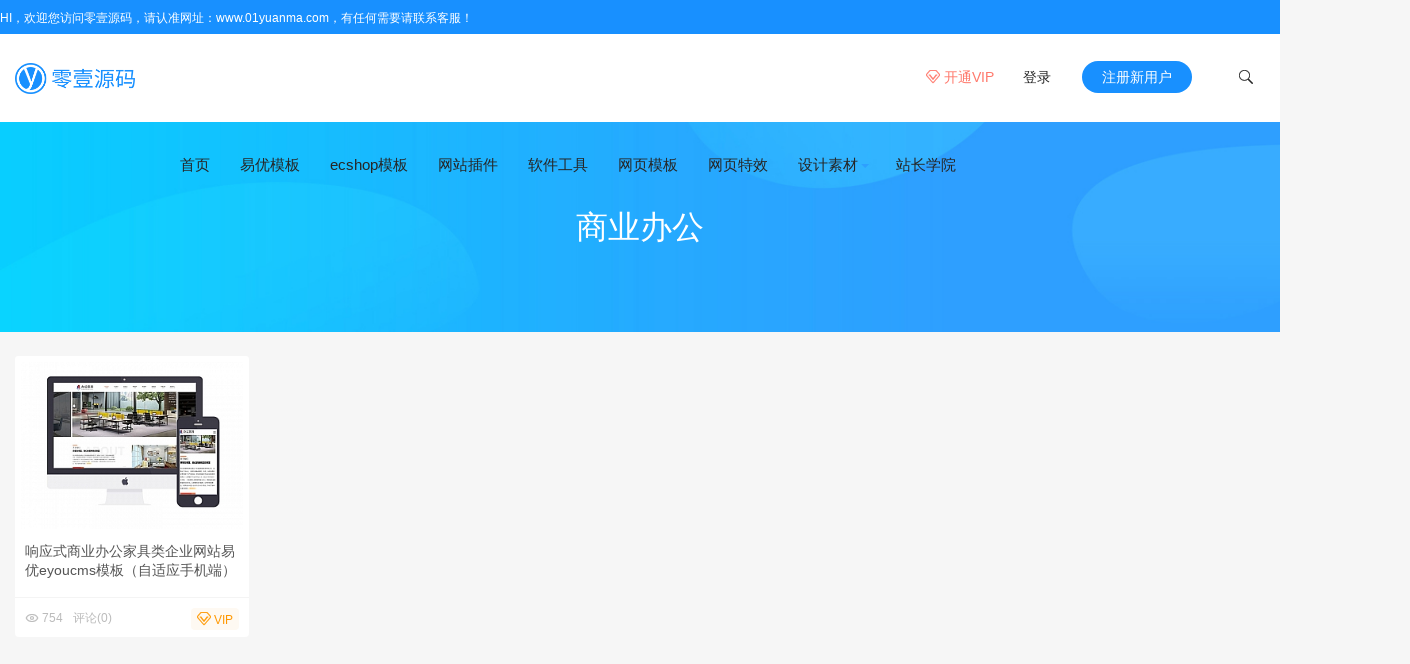

--- FILE ---
content_type: text/html; charset=UTF-8
request_url: https://www.01yuanma.com/tag/%E5%95%86%E4%B8%9A%E5%8A%9E%E5%85%AC
body_size: 3941
content:
<!DOCTYPE HTML>
<html>
<head>
<meta charset="UTF-8">
<meta http-equiv="X-UA-Compatible" content="IE=edge">
<meta name="viewport" content="width=device-width, initial-scale=1.0, user-scalable=0, minimum-scale=1.0, maximum-scale=1.0">
<meta name="apple-mobile-web-app-capable" content="yes">
<meta name="apple-mobile-web-app-status-bar-style" content="black">
<meta http-equiv="cache-control" content="no-siteapp">
<link rel="shortcut icon" href="https://www.01yuanma.com/wp-content/uploads/2019/08/575569b02e5d926.png">
<title>商业办公-零壹源码</title>

<link rel='dns-prefetch' href='//apps.bdimg.com' />
<link rel='dns-prefetch' href='//s.w.org' />
<link rel='stylesheet' id='main-css'  href='https://www.01yuanma.com/wp-content/themes/01yuanma/style.css?ver=64da629b9a30b34fe0c3a4977765d9a1' type='text/css' media='all' />
<link rel='stylesheet' id='shop-css'  href='https://www.01yuanma.com/wp-content/themes/01yuanma/shop/static/css/pay.css?ver=2.0.0' type='text/css' media='all' />
<script type='text/javascript' src='https://apps.bdimg.com/libs/jquery/2.0.0/jquery.min.js?ver=64da629b9a30b34fe0c3a4977765d9a1'></script>
<script type='text/javascript' src='https://www.01yuanma.com/wp-content/themes/01yuanma/js/theia-sticky-sidebar.min.js?ver=64da629b9a30b34fe0c3a4977765d9a1'></script>
<meta name="keywords" content="商业办公">
<meta name="description" content="">
<!--[if lt IE 9]><script src="https://www.01yuanma.com/wp-content/themes/01yuanma/js/html5.js"></script><![endif]-->
  <script>
var _hmt = _hmt || [];
(function() {
  var hm = document.createElement("script");
  hm.src = "https://hm.baidu.com/hm.js?3ca1f5ac6168c7bc362fd48eb8c7795b";
  var s = document.getElementsByTagName("script")[0]; 
  s.parentNode.insertBefore(hm, s);
})();
</script>

</head>
<body data-rsssl=1 class="archive tag tag-2181">
<div class="ly-topnav" >
	<div class="ly-container" style="position: relative;">
		<nav class="ly-top-navbar">
    <ul class="ly-top-nav">
    	<li>
    		<a href="#" style="color:#ffffff;font-size:12px;" target="_blank">HI，欢迎您访问零壹源码，请认准网址：www.01yuanma.com，有任何需要请联系客服！</a>
    	</li>
    </ul>
   
</nav>	</div>
</div>
<header class="header">
	<div class="container_header">
		<h1 class="logo"><a href="https://www.01yuanma.com/" rel="home"><img src="https://www.01yuanma.com/wp-content/uploads/2021/02/a8daca5d1007f2f.png"></a></h1>
		
					<div class="wel">
					<div class="wel-item">
						<a href="https://www.01yuanma.com/user?action=vip" style="color: #ff786b;"><i class="iconfont" style="color: #ff786b;">&#xe63f;</i> 开通VIP</a>
					</div>
					
				<div class="wel-item"><a href="https://www.01yuanma.com/login" etap="login_btn">登录</a></div>
				<div class="wel-item wel-item-btn"><a href="https://www.01yuanma.com/login?action=register" etap="register_btn">注册新用户</a></div>
				<div class="wel-item"><a href="javascript:;" id="search"><i class="iconfont">&#xe67a;</i></a></div>
			</div>

			<div class="m-wel">
				<div class="m-wel-login">
					<img class="avatar" src="https://www.01yuanma.com/wp-content/themes/01yuanma/img/avatar.png">
					<a class="m-wel-login" href="https://www.01yuanma.com/login">登录</a>
					<a class="m-wel-register" href="https://www.01yuanma.com/login?action=register">新用户注册</a>
				</div>
			</div>
		
		<div class="site-navbar">
			<ul id="menu-%e9%a1%b6%e9%83%a8%e8%8f%9c%e5%8d%95" class="menu"><li><a href="https://www.01yuanma.com/">首页</a></li>
<li><a href="https://www.01yuanma.com/eyou">易优模板</a></li>
<li><a href="https://www.01yuanma.com/ecshop">ecshop模板</a></li>
<li><a href="https://www.01yuanma.com/wzcj">网站插件</a></li>
<li><a href="https://www.01yuanma.com/rjgj">软件工具</a></li>
<li><a href="https://www.01yuanma.com/moban">网页模板</a></li>
<li><a href="https://www.01yuanma.com/texiao">网页特效</a></li>
<li class="menu-item-has-children"><a href="#">设计素材</a>
<div class="sub-menu"><ul>
	<li><a href="https://www.01yuanma.com/yangji">样机素材</a></li>
	<li><a href="https://www.01yuanma.com/ziti">字体下载</a></li>
</ul>
</li>
<li><a href="https://www.01yuanma.com/xueyuan">站长学院</a></li>
</ul>		</div>

		<div class="m-navbar-start"><i class="iconfont">&#xe648;</i></div>
		<div class="m-wel-start"><i class="iconfont">&#xe66b;</i></div>
		<div class="m-mask"></div>
	</div>
	<div id="header-search-dropdown" class="header-search-dropdown ajax-search is-in-navbar js-ajax-search">
		<div class="container container--narrow">
			<form class="search-form search-form--horizontal" method="get" action="https://www.01yuanma.com/">
				<div class="search-form__input-wrap">
					<input type="text" name="s" class="search-form__input" placeholder="输入关键词进行搜索..." value="">
				</div>
				<div class="search-form__submit-wrap">
					<button type="submit" class="search-form__submit btn btn-primary">搜索一下</button>
				</div>
			</form>
			<div class="search-results">
				<div class="typing-loader"></div>
				<div class="search-results__inner"></div>
			</div>
		</div>
	</div>
</header>
<!-- 加载页面动画效果 -->
<script type="text/javascript">
	$(document).ready(function() { NProgress.start(); $(window).load(function() { NProgress.done(); }); });
</script>

<div class="focusbox"><div class="container"><h1 class="focusbox-title">商业办公</h1></div></div>
<section class="container">
	

<div class="excerpts-wrapper"><div id="posts" class="excerpts"><article class="excerpt excerpt-c5 excerpt-noborder"><div class="placeholder" style="padding-bottom:75%"><a target="_blank" class="thumbnail" href="https://www.01yuanma.com/17091.html"><img src="[data-uri]" data-src="https://www.01yuanma.com/wp-content/themes/01yuanma/timthumb.php?src=https://www.01yuanma.com/wp-content/uploads/2022/01/36be9e657b6eb99-2.jpg&h=210&w=280&zc=1&a=c&q=100&s=1" class="thumb lazyload" alt="响应式商业办公家具类企业网站易优eyoucms模板（自适应手机端）"></a></div><h2><a target="_blank" href="https://www.01yuanma.com/17091.html">响应式商业办公家具类企业网站易优eyoucms模板（自适应手机端）</a></h2><footer><span class="post-price"><i class="iconfont">&#xe63f;</i> VIP</span><span class="post-view"><i class="iconfont">&#xe611;</i> 754</span><span class="post-comm">评论(0)</span></footer></article></div></div></section>

<footer class="footer">

	<div class="container cs-moble-false">
        <div class="row">
            <div class="col l4 m6 s12">
                <div class="cs-footer-logo"><img alt="rizhuti" src="https://www.01yuanma.com/wp-content/uploads/2021/02/a8daca5d1007f2f.png"></div>
                <div class="cs-footer-text">
                    <p>有问题吗？请联系客服QQ：1115211524</p>
                </div>
            </div>
            <div class="col l2 m6 s6 m-t-l">
                <h4 class="footer-head">服务支持</h4>
                <ul class="cs-footer-links">
                    <li><a href="https://wpa.qq.com/msgrd?v=3&uin=1115211524&site=01yuanma.com&menu=yes">网站仿制</a></li>
                    <li><a href="https://www.01yuanma.com/xueyuan">站长学院</a></li>
                    <li><a href="https://www.01yuanma.com/sitemap">网站地图</a></li>
                </ul>
            </div>
            <div class="col l2 m6 s6 m-t-l">
                <h4 class="footer-head">关于我们</h4>
                <ul class="cs-footer-links">
                    <li><a href="https://www.01yuanma.com/lianxi">联系我们</a></li>
                    <li><a href="https://www.01yuanma.com/about">关于我们</a></li>
                    <li><a href="https://www.01yuanma.com/banquan">免责声明</a></li>
                </ul>
            </div>
             <div class="col l2 m6 s6 m-t-l">
                <h4 class="footer-head">客服QQ</h4>
                <ul class="cs-footer-links">
					<img class="footer-qrimg" alt="" src="https://www.01yuanma.com/wp-content/uploads/2019/08/390222251c68251.jpg">
	            </ul>
            </div>
             <div class="col l2 m6 s6 m-t-l">
                <h4 class="footer-head">手机访问</h4>
                <ul class="cs-footer-links">
					<img class="footer-qrimg" alt="" src="https://www.01yuanma.com/wp-content/uploads/2019/08/0b73045c7616532.jpg">
	            </ul>
            </div>
        </div>
    </div>
	<div class="footer-copyright">
        <div class="container">
            <div class="row">
                <div class="col l6 m6 s12">
                    <div class="copy-text">
                    Copyright © 2015-2021 www.01yuanma.com All Rights Reserved.
                      
                       
                    
					</div>
                </div>
                <div class="col l6 m6 s12">
                    <ul class="copyright-links">
                        <li><a href="https://www.01yuanma.com/">首页</a></li>
                       <li><a href="https://www.01yuanma.com/tags">tag标签</a></li>
                     </ul>
                </div>
            </div>
        </div>
    </div>
</footer>

 

<script>
	  		
	window.TBUI = {
		siteurl         : 'https://www.01yuanma.com/',
		uri             : 'https://www.01yuanma.com/wp-content/themes/01yuanma',
		ajaxpager       : '0',
		pagenum         : '20',
		shareimage      : 'https://www.01yuanma.com/wp-content/themes/01yuanma/img/logo.png',
		shareimagethumb : '1',
		is_login_popup 	: '1',
		is_oauth_qq 	: '1',
        is_alpay     : '1',
        is_weixinpay     : '0',
        is_header_fixed     : '1',
		is_email_reg 	: '1'
	}
	
	console.log("version：_V");
	console.log("SQL 请求数：41");
	console.log("页面生成耗时： 0.33173");

</script>
<script type='text/javascript'>
/* <![CDATA[ */
var search_insights_ajax = {"ajaxurl":"https:\/\/www.01yuanma.com\/wp-admin\/admin-ajax.php","token":"191b132541"};
/* ]]> */
</script>
<script type='text/javascript' src='https://www.01yuanma.com/wp-content/plugins/wp-search-insights/assets/js/frontend.min.js?ver=1.3.7'></script>
<script type='text/javascript' src='https://www.01yuanma.com/wp-content/themes/01yuanma/js/popup.min.js?ver=64da629b9a30b34fe0c3a4977765d9a1'></script>
<script type='text/javascript' src='https://www.01yuanma.com/wp-content/themes/01yuanma/js/main.js?ver=64da629b9a30b34fe0c3a4977765d9a1'></script>
<script type='text/javascript'>
/* <![CDATA[ */
var wppay_ajax_url = "https:\/\/www.01yuanma.com\/wp-admin\/admin-ajax.php";
/* ]]> */
</script>
<script type='text/javascript' src='https://www.01yuanma.com/wp-content/themes/01yuanma/shop/static/js/qy-pay.js?ver=64da629b9a30b34fe0c3a4977765d9a1'></script>
<script type='text/javascript' src='https://www.01yuanma.com/wp-includes/js/wp-embed.min.js?ver=64da629b9a30b34fe0c3a4977765d9a1'></script>

<script>
(function(){
var src = (document.location.protocol == "http:") ? "http://js.passport.qihucdn.com/11.0.1.js?7ddda4cee4c076c0e76e11183d507109":"https://jspassport.ssl.qhimg.com/11.0.1.js?7ddda4cee4c076c0e76e11183d507109";
document.write('<script src="' + src + '" id="sozz"><\/script>');
})();
</script>
<script>
(function(){
    var bp = document.createElement('script');
    var curProtocol = window.location.protocol.split(':')[0];
    if (curProtocol === 'https') {
        bp.src = 'https://zz.bdstatic.com/linksubmit/push.js';
    }
    else {
        bp.src = 'http://push.zhanzhang.baidu.com/push.js';
    }
    var s = document.getElementsByTagName("script")[0];
    s.parentNode.insertBefore(bp, s);
})();
</script>
</body>
</html>

--- FILE ---
content_type: text/css
request_url: https://www.01yuanma.com/wp-content/themes/01yuanma/style.css?ver=64da629b9a30b34fe0c3a4977765d9a1
body_size: 26301
content:

html {
    font-family: sans-serif;
    -ms-text-size-adjust: 100%;
    -webkit-text-size-adjust: 100%
}

body {
    margin: 0
}

@font-face {
    font-family: iconfont;
    src: url(//at.alicdn.com/t/font_235844_8ad82lt5grp.eot);
    src: url(//at.alicdn.com/t/font_235844_8ad82lt5grp.eot?#iefix) format('embedded-opentype'),url(//at.alicdn.com/t/font_235844_8ad82lt5grp.woff2) format('woff2'),url(//at.alicdn.com/t/font_235844_8ad82lt5grp.woff) format('woff'),url(//at.alicdn.com/t/font_235844_8ad82lt5grp.ttf) format('truetype'),url(//at.alicdn.com/t/font_235844_8ad82lt5grp.svg#iconfont) format('svg')
}

.fa,.iconfont {
    font-style: normal;
    font-size: .875rem;
    font-family: iconfont!important;
    -webkit-font-smoothing: antialiased;
    -webkit-text-stroke-width: .2px;
    -moz-osx-font-smoothing: grayscale
}

article,aside,details,figcaption,figure,footer,header,hgroup,main,menu,nav,section,summary {
    display: block
}

audio,canvas,progress,video {
    display: inline-block;
    vertical-align: baseline
}

audio:not([controls]) {
    display: none;
    height: 0
}

[hidden],template {
    display: none
}

a {
    background-color: transparent
}

a:active,a:hover {
    outline: 0
}

abbr[title] {
    border-bottom: 1px dotted
}

b,strong {
    font-weight: 700
}

dfn {
    display: inline-block;
    margin-right: 15px;
    color: #FF5E52;
    font-weight: 700;
    font-style: normal;
    font-size: 14px;
    font-family: Arial
}

[tabindex="-1"]:focus {
    outline: 0!important
}

h1,h2,h3,h4,h5,h6 {
    margin-top: 0;
    margin-bottom: .5rem
}

p {
    margin-top: 0;
    margin-bottom: 1rem
}

abbr[data-original-title],abbr[title] {
    border-bottom: 1px dotted #999;
    cursor: help
}

address {
    margin-bottom: 1rem;
    font-style: normal;
    line-height: inherit
}

ol,ul {
    list-style: none
}

dl,ol,ul {
    margin-top: 0;
    margin-bottom: 0;
    padding-left: 0
}

ol ol,ol ul,ul ol,ul ul {
    margin-bottom: 0
}

dt {
    font-weight: 700
}

dd {
    margin-bottom: .5rem;
    margin-left: 0
}

blockquote {
    margin: 0 0 1rem
}

mark {
    background: #ff0;
    color: #000
}

small {
    font-size: 80%
}

sub,sup {
    position: relative;
    vertical-align: baseline;
    font-size: 75%;
    line-height: 0
}

sup {
    top: -.5em
}

sub {
    bottom: -.25em
}

img {
    border: 0
}

svg:not(:root) {
    overflow: hidden
}

figure {
    margin: 1em 40px
}

hr {
    -webkit-box-sizing: content-box;
    -moz-box-sizing: content-box;
    box-sizing: content-box;
    height: 0
}

pre {
    overflow: auto
}

address,caption,cite,code,dfn,em,i,strong,th,var {
    font-weight: 400;
    font-style: normal
}

button,input,optgroup,select,textarea {
    margin: 0;
    color: inherit;
    font: inherit
}

button {
    overflow: visible
}

button,select {
    text-transform: none
}

button,html input[type=button],input[type=submit],input[type=reset] {
    cursor: pointer;
    -webkit-appearance: button
}

button[disabled],html input[disabled] {
    cursor: no-drop;
}

button::-moz-focus-inner,input::-moz-focus-inner {
    padding: 0;
    border: 0
}

input {
    line-height: normal
}

input[type=checkbox],input[type=radio] {
    -webkit-box-sizing: border-box;
    -moz-box-sizing: border-box;
    box-sizing: border-box;
    padding: 0
}

input[type=number]::-webkit-inner-spin-button,input[type=number]::-webkit-outer-spin-button {
    height: auto
}

input[type=search] {
    -webkit-box-sizing: content-box;
    -moz-box-sizing: content-box;
    box-sizing: content-box;
    -webkit-appearance: textfield
}

input[type=search]::-webkit-search-cancel-button,input[type=search]::-webkit-search-decoration {
    -webkit-appearance: none
}

fieldset {
    margin: 0 2px;
    padding: .35em .625em .75em;
    border: 1px solid silver
}

legend {
    padding: 0;
    border: 0
}

textarea {
    overflow: auto
}

optgroup {
    font-weight: 700
}

table {
    margin: 0;
    margin: 0 auto;
    padding: 0;
    width: 80%;
    border-collapse: collapse;
    border-spacing: 0
}

table tr {
    padding: 5px
}

table td,table th {
    padding: 10px;
    text-align: center;
}

table th {
    text-transform: uppercase;
    letter-spacing: 1px;
    font-size: .875rem
}

@media screen and (max-width: 600px) {
    table {
        /*display:none;border:0*/
    }

    table thead {
        display: none
    }

    table tr {
        display: block;
        margin-bottom: 0;
        border-bottom: 2px solid #ddd;
    }

    table td {
        display: inline-block;
        border-bottom: 1px dotted #ccc;
        text-align: right;
        font-size: .75rem;
        padding: 5px;
    }

    table td:last-child {
        border-bottom: 0
    }

    table td:before {
        float: left;
        content: attr(data-label);
        text-transform: uppercase;
        font-weight: 700
    }
}

* {
    -webkit-box-sizing: border-box;
    -moz-box-sizing: border-box;
    box-sizing: border-box
}

:after,:before {
    -webkit-box-sizing: border-box;
    -moz-box-sizing: border-box;
    box-sizing: border-box
}

html {
    -webkit-tap-highlight-color: transparent
}

body {
    background-color: #f6f6f6;
    color: #4e585a;
    font-size: .875rem;
    font-family: "Microsoft Yahei","Hiragino Sans GB","Heiti SC","WenQuanYi Micro Hei",sans-serif;
    line-height: 1.4;
}

body.fixed {
    padding-top: 86px;
}

button,input,select,textarea {
    font-size: inherit;
    font-family: inherit;
    line-height: inherit
}

figure {
    margin: 0
}

img {
    vertical-align: middle
}

hr {
    margin-top: 20px;
    margin-bottom: 20px;
    border: 0;
    border-top: 1px solid #eee
}

[role=button] {
    cursor: pointer
}

fieldset {
    margin: 0;
    padding: 0;
    min-width: 0;
    border: 0
}

legend {
    display: block;
    margin-bottom: 20px;
    padding: 0;
    width: 100%;
    border: 0;
    border-bottom: 1px solid #e5e5e5;
    color: #333;
    font-size: 1.25rem;
    line-height: inherit
}

label {
    display: inline-block;
    margin-bottom: 5px;
    max-width: 100%;
    font-weight: 700
}

input[type=radio] {
    width: 0;
    height: 0;
    opacity: 0
}

.radio-style::before {
    display: inline-block;
    -webkit-box-sizing: border-box;
    box-sizing: border-box;
    margin-right: 10px;
    width: 16px;
    height: 16px;
    border: 1px solid #d9d9d9;
    border-radius: 50%;
    content: ""
}

input[type=radio]:checked+.radio-style::before {
    padding: 4px;
    border-color: #1890ff;
    background-color: #1890ff;
    background-clip: content-box
}

input[type=search] {
    -webkit-box-sizing: border-box;
    -moz-box-sizing: border-box;
    box-sizing: border-box
}

input[type=checkbox],input[type=radio] {
    margin: 4px 0 0;
    margin-top: 1px\9;
    line-height: normal
}

input[type=file] {
    display: block
}

input[type=range] {
    display: block;
    width: 100%
}

select[multiple],select[size] {
    height: auto
}

input[type=checkbox]:focus,input[type=radio]:focus,input[type=file]:focus {
    outline: thin dotted;
    outline: 5px auto -webkit-focus-ring-color;
    outline-offset: -2px
}

output {
    display: block;
    padding-top: 7px;
    color: #555;
    font-size: .875rem;
    line-height: 1.42857143
}

input[type=search] {
    -webkit-appearance: none
}

@keyframes fade-in {
    0% {
        opacity: 0;
        transform: translateY(20px)
    }

    100% {
        opacity: 1;
        transform: translateY(0)
    }
}

@-webkit-keyframes fade-in {
    0% {
        opacity: 0;
        -webkit-transform: translateY(20px)
    }

    100% {
        opacity: 1;
        -webkit-transform: translateY(0)
    }
}

@keyframes fade-ins {
    0% {
        opacity: 0
    }

    100% {
        opacity: 1
    }
}

@-webkit-keyframes fade-ins {
    0% {
        opacity: 0
    }

    100% {
        opacity: 1
    }
}

/* ========================= PRELOADER STYLING ========================== */
#nprogress {
    pointer-events: none
}

#nprogress .bar {
    position: fixed;
    top: 0;
    left: 0;
    z-index: 1031;
    width: 100%;
    height: 2px;
    background: #1890ff
}

#nprogress .peg {
    position: absolute;
    right: 0;
    display: block;
    width: 100px;
    height: 100%;
    box-shadow: 0 0 10px #999,0 0 5px #999;
    opacity: 1;
    -webkit-transform: rotate(3deg) translate(0,-4px);
    transform: rotate(3deg) translate(0,-4px);
    -ms-transform: rotate(3deg) translate(0,-4px)
}

#nprogress .spinner {
    position: fixed;
    top: 15px;
    right: 15px;
    z-index: 1031;
    display: block
}

#nprogress .spinner-icon {
    box-sizing: border-box;
    width: 18px;
    height: 18px;
    border: solid 2px transparent;
    border-radius: 50%;
    border-top-color: #999;
    border-left-color: #999;
    -webkit-animation: nprogress-spinner .4s linear infinite;
    animation: nprogress-spinner .4s linear infinite
}

.nprogress-custom-parent {
    position: relative;
    overflow: hidden
}

.nprogress-custom-parent #nprogress .bar,.nprogress-custom-parent #nprogress .spinner {
    position: absolute
}

@-webkit-keyframes nprogress-spinner {
    0% {
        -webkit-transform: rotate(0)
    }

    100% {
        -webkit-transform: rotate(360deg)
    }
}

@keyframes nprogress-spinner {
    0% {
        transform: rotate(0)
    }

    100% {
        transform: rotate(360deg)
    }
}

.row {
    margin-left: auto;
    margin-right: auto;
    margin-bottom: 20px;
}

.row:after {
    content: "";
    display: table;
    clear: both;
}

.row .col {
    float: left;
    box-sizing: border-box;
    padding: 0 0.75rem;
    min-height: 1px;
}

.row .col[class*="push-"], .row .col[class*="pull-"] {
    position: relative;
}

.row .col.s1 {
    width: 8.33333%;
    margin-left: auto;
    left: auto;
    right: auto;
}

.row .col.s2 {
    width: 16.66667%;
    margin-left: auto;
    left: auto;
    right: auto;
}

.row .col.s3 {
    width: 25%;
    margin-left: auto;
    left: auto;
    right: auto;
}

.row .col.s4 {
    width: 33.33333%;
    margin-left: auto;
    left: auto;
    right: auto;
}

.row .col.s5 {
    width: 41.66667%;
    margin-left: auto;
    left: auto;
    right: auto;
}

.row .col.s6 {
    width: 50%;
    margin-left: auto;
    left: auto;
    right: auto;
}

.row .col.s7 {
    width: 58.33333%;
    margin-left: auto;
    left: auto;
    right: auto;
}

.row .col.s8 {
    width: 66.66667%;
    margin-left: auto;
    left: auto;
    right: auto;
}

.row .col.s9 {
    width: 75%;
    margin-left: auto;
    left: auto;
    right: auto;
}

.row .col.s10 {
    width: 83.33333%;
    margin-left: auto;
    left: auto;
    right: auto;
}

.row .col.s11 {
    width: 91.66667%;
    margin-left: auto;
    left: auto;
    right: auto;
}

.row .col.s12 {
    width: 100%;
    margin-left: auto;
    left: auto;
    right: auto;
}

.row .col.offset-s1 {
    margin-left: 8.33333%;
}

.row .col.pull-s1 {
    right: 8.33333%;
}

.row .col.push-s1 {
    left: 8.33333%;
}

.row .col.offset-s2 {
    margin-left: 16.66667%;
}

.row .col.pull-s2 {
    right: 16.66667%;
}

.row .col.push-s2 {
    left: 16.66667%;
}

.row .col.offset-s3 {
    margin-left: 25%;
}

.row .col.pull-s3 {
    right: 25%;
}

.row .col.push-s3 {
    left: 25%;
}

.row .col.offset-s4 {
    margin-left: 33.33333%;
}

.row .col.pull-s4 {
    right: 33.33333%;
}

.row .col.push-s4 {
    left: 33.33333%;
}

.row .col.offset-s5 {
    margin-left: 41.66667%;
}

.row .col.pull-s5 {
    right: 41.66667%;
}

.row .col.push-s5 {
    left: 41.66667%;
}

.row .col.offset-s6 {
    margin-left: 50%;
}

.row .col.pull-s6 {
    right: 50%;
}

.row .col.push-s6 {
    left: 50%;
}

.row .col.offset-s7 {
    margin-left: 58.33333%;
}

.row .col.pull-s7 {
    right: 58.33333%;
}

.row .col.push-s7 {
    left: 58.33333%;
}

.row .col.offset-s8 {
    margin-left: 66.66667%;
}

.row .col.pull-s8 {
    right: 66.66667%;
}

.row .col.push-s8 {
    left: 66.66667%;
}

.row .col.offset-s9 {
    margin-left: 75%;
}

.row .col.pull-s9 {
    right: 75%;
}

.row .col.push-s9 {
    left: 75%;
}

.row .col.offset-s10 {
    margin-left: 83.33333%;
}

.row .col.pull-s10 {
    right: 83.33333%;
}

.row .col.push-s10 {
    left: 83.33333%;
}

.row .col.offset-s11 {
    margin-left: 91.66667%;
}

.row .col.pull-s11 {
    right: 91.66667%;
}

.row .col.push-s11 {
    left: 91.66667%;
}

.row .col.offset-s12 {
    margin-left: 100%;
}

.row .col.pull-s12 {
    right: 100%;
}

.row .col.push-s12 {
    left: 100%;
}

@media only screen and (min-width: 544px) {
    .row .col.m1 {
        width:8.33333%;
        margin-left: auto;
        left: auto;
        right: auto;
    }

    .row .col.m2 {
        width: 16.66667%;
        margin-left: auto;
        left: auto;
        right: auto;
    }

    .row .col.m3 {
        width: 25%;
        margin-left: auto;
        left: auto;
        right: auto;
    }

    .row .col.m4 {
        width: 33.33333%;
        margin-left: auto;
        left: auto;
        right: auto;
    }

    .row .col.m5 {
        width: 41.66667%;
        margin-left: auto;
        left: auto;
        right: auto;
    }

    .row .col.m6 {
        width: 50%;
        margin-left: auto;
        left: auto;
        right: auto;
    }

    .row .col.m7 {
        width: 58.33333%;
        margin-left: auto;
        left: auto;
        right: auto;
    }

    .row .col.m8 {
        width: 66.66667%;
        margin-left: auto;
        left: auto;
        right: auto;
    }

    .row .col.m9 {
        width: 75%;
        margin-left: auto;
        left: auto;
        right: auto;
    }

    .row .col.m10 {
        width: 83.33333%;
        margin-left: auto;
        left: auto;
        right: auto;
    }

    .row .col.m11 {
        width: 91.66667%;
        margin-left: auto;
        left: auto;
        right: auto;
    }

    .row .col.m12 {
        width: 100%;
        margin-left: auto;
        left: auto;
        right: auto;
    }

    .row .col.offset-m1 {
        margin-left: 8.33333%;
    }

    .row .col.pull-m1 {
        right: 8.33333%;
    }

    .row .col.push-m1 {
        left: 8.33333%;
    }

    .row .col.offset-m2 {
        margin-left: 16.66667%;
    }

    .row .col.pull-m2 {
        right: 16.66667%;
    }

    .row .col.push-m2 {
        left: 16.66667%;
    }

    .row .col.offset-m3 {
        margin-left: 25%;
    }

    .row .col.pull-m3 {
        right: 25%;
    }

    .row .col.push-m3 {
        left: 25%;
    }

    .row .col.offset-m4 {
        margin-left: 33.33333%;
    }

    .row .col.pull-m4 {
        right: 33.33333%;
    }

    .row .col.push-m4 {
        left: 33.33333%;
    }

    .row .col.offset-m5 {
        margin-left: 41.66667%;
    }

    .row .col.pull-m5 {
        right: 41.66667%;
    }

    .row .col.push-m5 {
        left: 41.66667%;
    }

    .row .col.offset-m6 {
        margin-left: 50%;
    }

    .row .col.pull-m6 {
        right: 50%;
    }

    .row .col.push-m6 {
        left: 50%;
    }

    .row .col.offset-m7 {
        margin-left: 58.33333%;
    }

    .row .col.pull-m7 {
        right: 58.33333%;
    }

    .row .col.push-m7 {
        left: 58.33333%;
    }

    .row .col.offset-m8 {
        margin-left: 66.66667%;
    }

    .row .col.pull-m8 {
        right: 66.66667%;
    }

    .row .col.push-m8 {
        left: 66.66667%;
    }

    .row .col.offset-m9 {
        margin-left: 75%;
    }

    .row .col.pull-m9 {
        right: 75%;
    }

    .row .col.push-m9 {
        left: 75%;
    }

    .row .col.offset-m10 {
        margin-left: 83.33333%;
    }

    .row .col.pull-m10 {
        right: 83.33333%;
    }

    .row .col.push-m10 {
        left: 83.33333%;
    }

    .row .col.offset-m11 {
        margin-left: 91.66667%;
    }

    .row .col.pull-m11 {
        right: 91.66667%;
    }

    .row .col.push-m11 {
        left: 91.66667%;
    }

    .row .col.offset-m12 {
        margin-left: 100%;
    }

    .row .col.pull-m12 {
        right: 100%;
    }

    .row .col.push-m12 {
        left: 100%;
    }
}

@media only screen and (min-width: 1024px) {
    .row .col.l1 {
        width:8.33333%;
        margin-left: auto;
        left: auto;
        right: auto;
    }

    .row .col.l2 {
        width: 16.66667%;
        margin-left: auto;
        left: auto;
        right: auto;
    }

    .row .col.l3 {
        width: 25%;
        margin-left: auto;
        left: auto;
        right: auto;
    }

    .row .col.l4 {
        width: 33.33333%;
        margin-left: auto;
        left: auto;
        right: auto;
    }

    .row .col.l5 {
        width: 41.66667%;
        margin-left: auto;
        left: auto;
        right: auto;
    }

    .row .col.l6 {
        width: 50%;
        margin-left: auto;
        left: auto;
        right: auto;
    }

    .row .col.l7 {
        width: 58.33333%;
        margin-left: auto;
        left: auto;
        right: auto;
    }

    .row .col.l8 {
        width: 66.66667%;
        margin-left: auto;
        left: auto;
        right: auto;
    }

    .row .col.l9 {
        width: 75%;
        margin-left: auto;
        left: auto;
        right: auto;
    }

    .row .col.l10 {
        width: 83.33333%;
        margin-left: auto;
        left: auto;
        right: auto;
    }

    .row .col.l11 {
        width: 91.66667%;
        margin-left: auto;
        left: auto;
        right: auto;
    }

    .row .col.l12 {
        width: 100%;
        margin-left: auto;
        left: auto;
        right: auto;
    }

    .row .col.offset-l1 {
        margin-left: 8.33333%;
    }

    .row .col.pull-l1 {
        right: 8.33333%;
    }

    .row .col.push-l1 {
        left: 8.33333%;
    }

    .row .col.offset-l2 {
        margin-left: 16.66667%;
    }

    .row .col.pull-l2 {
        right: 16.66667%;
    }

    .row .col.push-l2 {
        left: 16.66667%;
    }

    .row .col.offset-l3 {
        margin-left: 25%;
    }

    .row .col.pull-l3 {
        right: 25%;
    }

    .row .col.push-l3 {
        left: 25%;
    }

    .row .col.offset-l4 {
        margin-left: 33.33333%;
    }

    .row .col.pull-l4 {
        right: 33.33333%;
    }

    .row .col.push-l4 {
        left: 33.33333%;
    }

    .row .col.offset-l5 {
        margin-left: 41.66667%;
    }

    .row .col.pull-l5 {
        right: 41.66667%;
    }

    .row .col.push-l5 {
        left: 41.66667%;
    }

    .row .col.offset-l6 {
        margin-left: 50%;
    }

    .row .col.pull-l6 {
        right: 50%;
    }

    .row .col.push-l6 {
        left: 50%;
    }

    .row .col.offset-l7 {
        margin-left: 58.33333%;
    }

    .row .col.pull-l7 {
        right: 58.33333%;
    }

    .row .col.push-l7 {
        left: 58.33333%;
    }

    .row .col.offset-l8 {
        margin-left: 66.66667%;
    }

    .row .col.pull-l8 {
        right: 66.66667%;
    }

    .row .col.push-l8 {
        left: 66.66667%;
    }

    .row .col.offset-l9 {
        margin-left: 75%;
    }

    .row .col.pull-l9 {
        right: 75%;
    }

    .row .col.push-l9 {
        left: 75%;
    }

    .row .col.offset-l10 {
        margin-left: 83.33333%;
    }

    .row .col.pull-l10 {
        right: 83.33333%;
    }

    .row .col.push-l10 {
        left: 83.33333%;
    }

    .row .col.offset-l11 {
        margin-left: 91.66667%;
    }

    .row .col.pull-l11 {
        right: 91.66667%;
    }

    .row .col.push-l11 {
        left: 91.66667%;
    }

    .row .col.offset-l12 {
        margin-left: 100%;
    }

    .row .col.pull-l12 {
        right: 100%;
    }

    .row .col.push-l12 {
        left: 100%;
    }
}

.btn {
    display: inline-block;
    padding: .35rem 1.5rem;
    border: 1px solid transparent;
    border-radius: .1rem;
    border-radius: 2px;
    border-radius: 4px;
   /*  -webkit-box-shadow: 0 2px 0 rgba(0,0,0,.045);
    box-shadow: 0 2px 0 rgba(0,0,0,.045); */
    vertical-align: middle;
    text-align: center;
    /* text-shadow: 0 -1px 0 rgba(0,0,0,.1);*/
    white-space: nowrap;
    font-weight: 400;
    font-size: .875rem;
    line-height: 1.5;
    cursor: pointer;
    /* -webkit-transition: all .2s ease-in-out;
    transition: all .2s ease-in-out; */
    user-select: none;
}

.btn-default {
    border-color: #ddd;
    background-color: #fff;
    color: #999
}

.btn-default:hover {
    border-color: #d0d0d0;
    background-color: #f2f2f2;
    color: #999
}

.btn-default.focus,.btn-default:focus {
    border-color: #d0d0d0;
    background-color: #f2f2f2;
    color: #999
}

.btn-default.active,.btn-default:active,.open>.btn-default.dropdown-toggle {
    border-color: #d0d0d0;
    background-color: #f2f2f2;
    background-image: none;
    color: #999
}

.btn-default.active.focus,.btn-default.active:focus,.btn-default.active:hover,.btn-default:active.focus,.btn-default:active:focus,.btn-default:active:hover,.open>.btn-default.dropdown-toggle.focus,.open>.btn-default.dropdown-toggle:focus,.open>.btn-default.dropdown-toggle:hover {
    border-color: #c4c4c4;
    background-color: #e6e6e6;
    color: #999
}

.btn-default.disabled.focus,.btn-default.disabled:focus,.btn-default:disabled.focus,.btn-default:disabled:focus {
    border-color: #ddd;
    background-color: #fff
}

.btn-default.disabled:hover,.btn-default:disabled:hover {
    border-color: #ddd;
    background-color: #fff
}

.btn-block {
    display: block;
    width: 100%
}

.btn-wiht {
    border-color: #fff;
    background-color: transparent;
    color: #fff
}

.btn-wiht:hover {
    border-color: #d4d4d4;
    background-color: transparent;
    color: #d4d4d4
}

.btn-lg {
    padding: .52rem 1.5rem
}

.btn-primary {
    color: #ffffff;
    background-color: #2196f3;
    background: linear-gradient(90deg, #006eff, #13adff)!important;
    -webkit-box-shadow: 0 8px 10px rgba(32,160,255,.3);
    box-shadow: 0 3px 5px rgba(11, 146, 255, 0.39);
}

.btn-hui {
   border-color: #fff;
    background-color: #fff;
    color: #999;
}

.btn-hui:hover {
    color: #1290de;
}
.btn-primary:hover {
    opacity: 0.8;
    color: #fff
}

.btn-primary.focus,.btn-primary:focus {
    border-color: #40a9ff;
    background-color: #40a9ff;
    color: #fff
}

.btn-primary.active,.btn-primary:active,.open>.btn-primary.dropdown-toggle {
    border-color: #40a9ff;
    background-color: #40a9ff;
    background-image: none;
    color: #fff
}

.btn-primary.active.focus,.btn-primary.active:focus,.btn-primary.active:hover,.btn-primary:active.focus,.btn-primary:active:focus,.btn-primary:active:hover,.open>.btn-primary.dropdown-toggle.focus,.open>.btn-primary.dropdown-toggle:focus,.open>.btn-primary.dropdown-toggle:hover {
    border-color: #40a9ff;
    background-color: #40a9ff;
    color: #fff
}

.btn-primary.disabled.focus,.btn-primary.disabled:focus,.btn-primary:disabled.focus,.btn-primary:disabled:focus {
    border-color: #40a9ff;
    background-color: #40a9ff
}

.btn-primary.disabled:hover,.btn-primary:disabled:hover {
    border-color: #40a9ff;
    background-color: #40a9ff
}

embed,iframe,video {
    max-width: 100%
}

img {
    max-width: 100%
}

.pull-right {
    float: right!important
}

.pull-left {
    float: left!important
}

.hide {
    display: none!important
}

.show {
    display: block!important
}

.text-hide {
    border: 0;
    background-color: transparent;
    color: transparent;
    text-shadow: none;
    font: 0/0 a
}

.hidden {
    display: none!important
}

.affix {
    position: fixed
}

.clearfix:after,.clearfix:before,.container:after,.container:before {
    display: table;
    content: "";
    line-height: 0
}

.clearfix:after,.container:after {
    clear: both
}

.thumb,a,input {
    -webkit-transition: all .3s ease-in-out;
    -moz-transition: all .3s ease-in-out;
    transition: all .3s ease-in-out;
}

a {
    color: #555;
    text-decoration: none
}

a:focus,a:hover {
    text-decoration: none
}

a:hover {
    color: #0ae
}

a:focus {
    outline: 0;
    color: #555
}

#shareimage {
    display: none
}

.header {
    position: relative;
    z-index: 99;
    height: 88px;
    background-color: #ffffff;
    /*box-shadow: 0 2px 5px rgba(0,0,0,.07);*/
    -webkit-transition: all .3s ease-in-out;
    -moz-transition: all .3s ease-in-out;
    transition: all .3s ease-in-out;
    line-height: 87px;
}
.header-gap {
    height: 80px;
}
/*.header.fixed {
    width: 100%;
    position: fixed;
    left: 0;
    top: 0;
    height: 66px;
    z-index: 99999;
    -webkit-transition: all .3s ease-in-out;
    -moz-transition: all .3s ease-in-out;
    transition: all .3s ease-in-out;
    line-height: 65px;
}*/

.header.white {
    background-color: rgba(255,255,255,.95)
}

.header.white .wel .wel-item>a {
    color: #555
}

.header.white .wel .has-sub-menu>a::after {
    border-top: 4px solid #555
}

.header.white .site-navbar>ul>li>a {
    padding: 0 15px;
    color: #555;
    line-height: 66px
}

.header.white .site-navbar li.menu-item-has-children>a::after {
    border-top: 4px solid #555
}

.header:after,.header:before {
    display: table;
    content: "";
    line-height: 0
}

.header:after {
    clear: both
}

.wel {
    position: relative;
    float: right;
    font-size: .875rem
}

.wel:after,.wel:before {
    display: table;
    content: "";
    line-height: 0
}

.wel:after {
    clear: both
}

.wel .wel-item {
    position: relative;
    display: inline-block;
}

.wel .wel-item>a {
    display: block;
    padding: 0 12.5px;
    color: #262626;
    border-left-color: rgba(0,0,0,.2);
    cursor: pointer;
    transition: none;
}

.wel .wel-item>a:hover {
    opacity: .8;
}

.wel .wel-item-btn>a {
    margin: 17px 30px 0 15px;
    padding: 0 20px;
    height: 32px;
    border-radius: 50px;
    background-color: #1890ff;
    color: #fff;
    line-height: 32px
}

.wel .has-sub-menu>a {
    padding-right: 25px
}

.wel .has-sub-menu>a::after {
    position: relative;
    top: -2px;
    display: inline-block;
    margin-left: 0;
    width: 4px;
    height: 4px;
    border-top: 4px solid #262626;
    border-right: 4px solid transparent;
    border-left: 4px solid transparent;
    content: ''
}

.wel .has-sub-menu:hover>a::after {
    border-top-color: #1890ff
}

.wel .has-sub-menu:hover .sub-menu {
    top: 56px;
    visibility: visible;
    opacity: 1
}

.wel .avatar {
    margin-right: 10px;
    width: 28px;
    height: 28px;
    border-radius: 50%
}

.wel .sub-menu {
    position: absolute;
    top: 100px;
    right: 10px;
    left: 1px;
    visibility: hidden;
    padding-top: 10px;
    opacity: 0;
    -webkit-transition: opacity .25s,visibility .25s,top .25s;
    -moz-transition: opacity .25s,visibility .25s,top .25s;
    -o-transition: opacity .25s,visibility .25s,top .25s;
    transition: opacity .25s,visibility .25s,top .25s;
    -ms-transition: opacity .25s,visibility .25s,top .25s
}

.wel .sub-menu ul {
    position: relative;
    padding: 5px 0;
    background-color: #FFF;
    -webkit-box-shadow: 0 1px 5px rgba(0,0,0,.3);
    box-shadow: 0 1px 5px rgba(0,0,0,.3);
    font-size: .875rem
}

.wel .sub-menu ul::after,.wel .sub-menu ul::before {
    position: absolute;
    top: -5px;
    left: 50%;
    margin-left: -3px;
    border-right: 5px solid transparent;
    border-left: 5px solid transparent;
    content: ''
}

.wel .sub-menu ul::before {
    border-bottom: 5px solid rgba(0,0,0,.1)
}

.wel .sub-menu ul::after {
    margin-top: 1px;
    border-bottom: 5px solid #fff
}

.wel .sub-menu a {
    display: block;
    padding: 12px 15px;
    text-align: center;
    line-height: 14px;
    -webkit-transition: color .25s,background-color .25s;
    -moz-transition: color .25s,background-color .25s;
    -o-transition: color .25s,background-color .25s;
    transition: color .25s,background-color .25s;
    -ms-transition: color .25s,background-color .25s
}

.wel .sub-menu a:hover {
    background-color: #F2F2F4
}

.wel-login {
    float: right;
    margin-left: 60px
}

.wel-login a {
    display: inline-block;
    padding: 6px 20px;
    border: 1px solid #1890ff;
    border-radius: 50px;
    color: #1890ff;
    font-weight: 700;
    font-size: .75rem;
    -webkit-transition: color .25s,background-color .25s;
    -moz-transition: color .25s,background-color .25s;
    -o-transition: color .25s,background-color .25s;
    transition: color .25s,background-color .25s;
    -ms-transition: color .25s,background-color .25s
}

.wel-login a:hover {
    background-color: #1890ff;
    color: #fff
}

.logo {
    float: left;
    /*margin: 0 15px 0 30px;*/
    padding-right: 30px;
    width: 150px;
    font-size: 1.125rem;
}

.logo a {
    display: block;
    color: #fff;
    transition: none;
}

.logo a:hover {
    color: #1890ff
}

.site-navbar {
    float: left;
    font-size: .875rem
}

.site-navbar>ul {
    margin: 0;
    padding: 0;
    list-style: none
}

.site-navbar>ul>li>a {
    padding: 0 15px;
    color: #262626;
    font-size: 15px;
}

.site-navbar>ul>li>a:hover {
    color: #1890ff
}

.site-navbar li {
    position: relative;
    float: left;
    list-style-type: none
}

.site-navbar li:hover {
    z-index: 2
}

.site-navbar a {
    display: block;
    -webkit-transition: color .25s,background-color .25s;
    -moz-transition: color .25s,background-color .25s;
    -o-transition: color .25s,background-color .25s;
    transition: color .25s,background-color .25s;
    -ms-transition: color .25s,background-color .25s
}

.site-navbar li.menu-item-has-children>a {
    padding-right: 12px
}

.site-navbar li.menu-item-has-children:hover>a::after {
    border-top-color: #1890ff
}

.site-navbar li.menu-item-has-children:hover .sub-menu {
    top: 56px;
    visibility: visible;
    opacity: 1
}

.site-navbar li.menu-item-has-children>a::after {
    position: relative;
    top: -2px;
    display: inline-block;
    margin-left: 3px;
    width: 4px;
    height: 4px;
    border-top: 4px solid #2e9fff;
    border-right: 4px solid transparent;
    border-left: 4px solid transparent;
    content: ''
}

.site-navbar li.current_page_item>a {
    color: #1890ff
}

.site-navbar li.current_page_item>a::after {
    border-top-color: #1890ff
}

.site-navbar li.current_page_item:hover .sub-menu {
    top: 56px;
    visibility: visible;
    opacity: 1
}

.site-navbar .sub-menu {
    position: absolute;
    top: 100px;
    left: 50%;
    visibility: hidden;
    margin-left: -70px;
    padding-top: 10px;
    width: 140px;
    opacity: 0;
    -webkit-transition: opacity .25s,top .25s,visibility .25s;
    -moz-transition: opacity .25s,top .25s,visibility .25s;
    -o-transition: opacity .25s,top .25s,visibility .25s;
    transition: opacity .25s,top .25s,visibility .25s;
    -ms-transition: opacity .25s,top .25s,visibility .25s
}

.site-navbar .sub-menu ul {
    position: relative;
    background-color: #FFF;
    -webkit-box-shadow: 0 1px 5px rgba(0,0,0,.3);
    box-shadow: 0 1px 5px rgba(0,0,0,.3);
    font-size: .875rem padding: 5px 0
}

.site-navbar .sub-menu ul::after,.site-navbar .sub-menu ul::before {
    position: absolute;
    top: -5px;
    left: 50%;
    margin-left: -3px;
    border-right: 5px solid transparent;
    border-left: 5px solid transparent;
    content: ''
}

.site-navbar .sub-menu ul::before {
    border-bottom: 5px solid rgba(0,0,0,.1)
}

.site-navbar .sub-menu ul::after {
    margin-top: 1px;
    border-bottom: 5px solid #fff
}

.site-navbar .sub-menu li {
    float: none;
    margin: 0;
    text-align: center
}

.site-navbar .sub-menu li a {
    display: block;
    padding: 12px 15px;
    text-align: center;
    line-height: .875rem
}

.site-navbar .sub-menu li a:hover {
    background-color: #F2F2F4
}

.m-navbar-start {
    display: none
}

.m-mask {
    display: none
}

.m-wel-start {
    display: none
}

.m-wel {
    display: none
}

.header-search-dropdown {
    line-height: 1;
    position: absolute;
    top: 100%;
    right: 0;
    left: 0;
    display: none;
    visibility: hidden;
    background-color: #fafafa;
    opacity: 0;
    -webkit-animation: fade-ins .5s;
    animation: fade-ins;
    animation-duration: .5s
}

.header-search-dropdown.is-active {
    display: block;
    visibility: visible;
    box-shadow: 0 3px 2px 0 rgba(0,0,0,.03),0 1px 0 0 rgba(0,0,0,.04),0 -1px 0 0 rgba(0,0,0,.04);
    opacity: 1
}

.header-search-dropdown .search-form__input {
    padding: 18px 8px;
    border: none;
    background: 0 0;
    box-shadow: none;
    font-size: .875rem
}

@media (min-width: 768px) {
    .header-search-dropdown .search-form__input {
        font-size:.875rem
    }
}

.header-search-dropdown .search-form__input:focus {
    outline: 0;
    border: none;
    box-shadow: none
}

.header-search-dropdown .search-form__submit {
    text-transform: uppercase
}

.search-form--horizontal {
    display: -webkit-box;
    display: -moz-box;
    display: box;
    display: -webkit-flex;
    display: -moz-flex;
    display: -ms-flexbox;
    display: flex;
    -webkit-box-align: center;
    -moz-box-align: center;
    box-align: center;
    -webkit-align-items: center;
    -moz-align-items: center;
    -ms-align-items: center;
    -o-align-items: center;
    align-items: center;
    -ms-flex-align: center
}

.search-form--horizontal .search-form__input-wrap {
    -webkit-box-flex: 1;
    -moz-box-flex: 1;
    box-flex: 1;
    -webkit-flex: 1;
    -moz-flex: 1;
    -ms-flex: 1;
    flex: 1
}

.search-form--horizontal .search-form__submit-wrap {
    -webkit-box-flex: 0;
    -moz-box-flex: 0;
    box-flex: 0;
    -webkit-flex: 0;
    -moz-flex: 0;
    -ms-flex: 0;
    flex: 0
}

.search-results {
    color: rgba(0,0,0,.8)
}

.ajax-search .search-results {
    display: none;
    visibility: hidden;
    opacity: 0;
    -webkit-transition: all .2s ease-out;
    -moz-transition: all .2s ease-out;
    transition: all .2s ease-out
}

.ajax-search .search-results.is-active {
    display: block;
    visibility: visible;
    opacity: 1
}

.ajax-search .search-results .typing-loader {
    margin: 0 auto
}

.ajax-search .search-results:not(.is-loading) .typing-loader {
    display: none
}

@media (max-width: 1024px) {
    .header {
        height:50px;
        text-align: center;
    }

    .logo {
        float: none;
        margin: 12px auto 0;
        padding: 0;
        width: 90px;
        height: 18px;
        border-right: none;
        line-height: normal;
    }

    .logo a {
        display: inline-block
    }

    .wel {
        display: none
    }

    .wel-login {
        display: none
    }

    body {
        -webkit-transition-duration: .3s;
        transition-duration: .3s
    }

    .m-mask {
        position: fixed;
        top: 0;
        right: 0;
        bottom: 0;
        left: 0;
        z-index: 90;
        display: block;
        visibility: hidden;
        background-color: #222;
        background-color: rgba(0,0,0,.7);
        opacity: 0;
        -webkit-transition: all .3s ease-in-out;
        -moz-transition: all .3s ease-in-out;
        transition: all .3s ease-in-out
    }

    .m-navbar-start {
        position: absolute;
        top: 0;
        left: 0;
        z-index: 91;
        display: block;
        padding: 18px 15px 0;
        height: 50px;
        color: #1890ff;
        font-size: .875rem;
        line-height: 1;
        cursor: pointer;
        -webkit-transition-duration: .6s;
        transition-duration: .6s
    }

    .m-wel-start {
        position: absolute;
        top: 0;
        right: 0;
        z-index: 91;
        display: block;
        padding: 18px 15px 0;
        height: 50px;
        color: #1890ff;
        font-size: .875rem;
        line-height: 1;
        cursor: pointer;
        -webkit-transition-duration: .6s;
        transition-duration: .6s
    }

    .header.white .m-navbar-start,.header.white .m-wel-start {
        color: #555
    }

    .site-navbar {
        position: fixed;
        top: 0;
        right: 100%;
        bottom: 0;
        z-index: 90;
        float: none;
        margin: 0;
        padding: 50px 0 0;
        width: 80%;
        background-color: #fff;
        text-align: left;
        font-size: .75rem
    }

    .site-navbar>ul {
        position: absolute;
        top: 58px;
        right: 0;
        bottom: 0;
        left: 0;
        overflow-y: auto;
        -webkit-overflow-scrolling: touch
    }

    .site-navbar>ul>li {
        float: none;
        display: block;
        margin-left: 0
    }

    .site-navbar>ul>li>a {
        padding: 15px 15px;
        color: #4e585a;
        font-weight: 700;
        line-height: 1
    }

    .site-navbar>ul>li.menu-item-has-children::after,.site-navbar>ul>li.menu-item-has-children::before {
        display: none
    }

    .site-navbar>ul>li.menu-item-has-children:hover .sub-menu {
        top: 0
    }

    .site-navbar>ul>li .sub-menu {
        position: relative;
        top: 0;
        left: 0;
        display: block;
        visibility: visible;
        overflow: hidden;
        margin: 0 15px 0 15px;
        padding-top: 0;
        width: auto;
        opacity: 1
    }

    .site-navbar>ul>li .sub-menu ul {
        margin-right: -4%;
        padding: 0;
        -webkit-box-shadow: none;
        box-shadow: none
    }

    .site-navbar>ul>li .sub-menu ul::after,.site-navbar>ul>li .sub-menu ul::before {
        display: none
    }

    .site-navbar>ul>li .sub-menu ul li {
        float: left;
        margin-right: 4%;
        margin-bottom: 10px;
        width: 46%
    }

    .site-navbar>ul>li .sub-menu ul a {
        padding: 8px 15px;
        background-color: #F6F9FA;
        color: #888;
        font-size: .75rem
    }

    .site-navbar>ul>li .sub-menu ul a:hover {
        background-color: #eceeef;
        color: #666
    }

    .m-navbar-on {
        position: fixed;
        top: 0;
        right: 0;
        bottom: 0;
        left: 0;
        overflow: hidden;
        -webkit-transform: translateX(80%);
        transform: translateX(80%)
    }

    .m-navbar-on .m-mask {
        visibility: visible;
        opacity: 1
    }

    .m-navbar-on .m-navbar-start {
        left: -80%;
        color: #4e585a
    }

    .m-wel {
        position: fixed;
        top: 0;
        bottom: 0;
        left: 100%;
        z-index: 90;
        display: block;
        padding: 50px 0 0;
        width: 80%;
        background-color: #fff;
        font-size: .75rem;
    }

    .m-wel header {
        padding: 0 30px 0 95px;
        text-align: left
    }

    .m-wel header .avatar {
        float: left;
        margin-left: -65px;
        padding: 5px;
        width: 50px;
        border: 1px solid #F6F9FA;
        -webkit-border-radius: 50%;
        border-radius: 50%
    }

    .m-wel header h4 {
        margin: 0 0 8px;
        padding-top: 10px;
        font-weight: 700;
        font-size: .75rem;
        line-height: 1
    }

    .m-wel header h5 {
        margin: 0;
        color: #999;
        font-size: .75rem;
        line-height: 1
    }

    .m-wel footer {
        position: absolute;
        right: 0;
        bottom: 0;
        left: 0;
        text-align: left
    }

    .m-wel footer a {
        display: block;
        padding-left: 95px;
        background-color: #fbfbfb;
        color: #bbb;
        line-height: 60px
    }

    .m-wel footer a:hover {
        background-color: #eceeef;
        color: #4e585a
    }

    .m-wel .m-wel-content {
        position: absolute;
        top: 130px;
        right: 0;
        bottom: 60px;
        left: 0;
        overflow-y: auto;
        padding: 0 30px 0 30px;
        text-align: left;
        font-size: .875rem;
        -webkit-overflow-scrolling: touch
    }

    .m-wel .m-wel-content ul {
        margin: 0;
        padding: 0;
        list-style: 0
    }

    .m-wel .m-wel-content ul a {
        display: block;
        padding: 10px 0 10px 65px;
        -webkit-border-radius: 2px;
        border-radius: 2px;
        color: #999;
        line-height: 1.4
    }

    .m-wel .m-wel-content ul a:hover {
        background-color: #F6F9FA;
        color: #4e585a
    }

    .m-wel .m-wel-login {
        margin-top: 30%;
        text-align: center
    }

    .m-wel .m-wel-login .avatar {
        display: block;
        margin: 0 auto 30px;
        width: 50px;
        -webkit-border-radius: 50%;
        border-radius: 50%
    }

    .m-wel .m-wel-login a {
        display: block;
        /* margin:0 60px 15px; */
        /* padding:12px 15px; */
        -webkit-border-radius: 2px;
        border-radius: 2px;
    }

    .m-wel .m-wel-login a.m-wel-login {
        background-color: #0ae;
        color: #FFF;
    }

    .m-wel .m-wel-login a.m-wel-login:hover {
        background-color: #0098d5
    }

    .m-wel .m-wel-login a.m-wel-register {
        background-color: #F6F9FA
    }

    .m-wel .m-wel-login a.m-wel-register:hover {
        background-color: #eceeef
    }

    .m-wel-on {
        position: fixed;
        top: 0;
        right: 0;
        bottom: 0;
        left: 0;
        overflow: hidden;
        -webkit-transform: translateX(-80%);
        transform: translateX(-80%)
    }

    .m-wel-on .m-mask {
        visibility: visible;
        opacity: 1
    }

    .m-wel-on .m-wel-start {
        right: -80%;
        color: #4e585a
    }
}

.container_header {
    margin-right: auto;
    margin-left: auto;
    padding-right: 15px;
    padding-left: 15px;
    max-width: 1440px
}

.container-white {
    margin: 0;
    padding: 0;
    width: 100%;
    background-color: #fff
}

.container {
    position: relative;
    margin: 0 auto;
    padding-right: 15px;
    padding-left: 15px;
    max-width: 1440px
}

.slide_maxwidth {
    padding: 5px;
    max-width: 1400px;
    margin: 20px auto;
    text-align: center;
     /*   box-shadow: 0 34px 20px -24px rgba(0, 36, 100, 0.3); */
}

.content-wrap {
    float: left;
    margin-bottom: 15px;
    width: 100%;
    -webkit-animation: fade-in .5s;
    animation: fade-in;
    animation-duration: .5s
}

.row {
    position: relative;
    display: block;
    -webkit-box-sizing: border-box;
    box-sizing: border-box;
    margin-right: 0;
    margin-left: 0;
    width: 100%;
    height: auto;
    zoom:1}

.row:after,.row:before {
    display: table;
    content: ''
}

.block-wrapper {
    position: relative;
    display: flex;
    padding: 20px 0;
    height: 100%;
    justify-content: center
}

.block-wrapper .block-item {
    display: block;
    box-sizing: border-box;
    padding: 20px 40px;
    width: 33.333%;
    text-align: center;
}

.home-vipbox {
    padding: 1px 0px 38px 0px;
    border-radius: 8px;
    background: #fff;
    -webkit-transition: all .3s ease-in-out;
    -moz-transition: all .3s ease-in-out;
    -ms-transition: all .3s ease-in-out;
    transition: all .3s ease-in-out;
}

.home-vipbox:hover {
    -webkit-transform: translateY(-3px);
    -moz-transform: translateY(-3px);
    -ms-transform: translateY(-3px);
    transform: translateY(-3px);
    box-shadow: 0 10px 20px rgba(213,213,213,0.4);
}

p.vip-bt {
    color: #fff;
    margin: 0 auto;
    width: 100px;
    padding: 8px 0;
    border-radius: 26px;
}

.block-item a p {
    -webkit-transition: all .3s ease-in-out;
    -moz-transition: all .3s ease-in-out;
    -ms-transition: all .3s ease-in-out;
    transition: all .3s ease-in-out;
}

.block-item:nth-child(n) a:hover p {
    box-shadow: 0 10px 20px rgba(245,47,62,.4);
    -webkit-transform: translateY(-3px);
    -moz-transform: translateY(-3px);
    -ms-transform: translateY(-3px);
    transform: translateY(-3px);
    background-color: #f52f3e;
    background-repeat: repeat-y;
    background-image: -moz-linear-gradient(left,#f52f3e,#ff4c22);
    background-image: -webkit-linear-gradient(left,#f52f3e,#ff4c22);
    background-image: -o-linear-gradient(left,#f52f3e,#ff4c22);
    background-image: linear-gradient(left,#f52f3e,#ff4c22);
}

.block-item:nth-child(1) >.home-vipbox {
    /* outline:1px solid rgba(245,210,47,0.24); */
    /* outline-offset:-8px; */
}

.block-item:nth-child(1) h3 {
    color: #f5a02f;
    text-shadow: 0 5px 6px #ffe1b9;
}

.block-item:nth-child(1) .vip-bt {
    background-image: -webkit-linear-gradient(left,#021b31,#001529);
}

.block-item:nth-child(2) >.home-vipbox {
    /* outline:1px solid rgba(47,146,245,0.15); */
    /* outline-offset:-8px; */
}

.block-item:nth-child(2) h3 {
    color: #1890ff;
    text-shadow: 0 5px 6px rgba(24,144,255,0.40);
}

.block-item:nth-child(2) .vip-bt {
    background-image: -webkit-linear-gradient(left,#1390de,#2f9af5);
}

.block-item:nth-child(3) >.home-vipbox {
    /* outline:1px solid rgba(245,47,47,0.2); */
    /* outline-offset:-8px; */
}

.block-item:nth-child(3) h3 {
    color: #fd3d00;
    text-shadow: 0 5px 6px #ffb9b9;
}

.block-item:nth-child(3) .vip-bt {
    background-image: -webkit-linear-gradient(left,#f1bc37,#fadb37);
}

p.home-price {
    position: relative;
    font-size: 1.875rem;
    font-weight: bold;
    width: 200px;
    margin: 15px auto;
}

p.home-price i {
    position: absolute;
    font-size: 16px;
    left: 60px;
    top: 10px;
}

@media (max-width: 768px) {
    .block-wrapper {
        display:block
    }

    .block-wrapper .block-item {
        float: left;
        width: 100%;
        padding: 10px 0;
    }
}

.block-wrapper .block-item .icon {
    width: 20%;
    padding-top: 20px;
    margin: 0 auto;
}

.block-wrapper .block-item img {
    width: 100%;
    height: 60px;
}

.block-wrapper .block-item .content0-title {
    padding: 0;
    font-size: 1.875rem;
}

@media (max-width: 768px) {
    .home1 {
        display:none
    }
}

.page-template-login>.header,.page-template-login>.footer {
    display: none;
}

.sign-bg {
    position: fixed;
    top: 0;
    left: 0;
    bottom: 0;
    right: 0;
    z-index: 0;
    background-repeat: no-repeat;
    background-position: 50% 50%;
    background-size: cover
}

.sign-bg:before {
    position: absolute;
    content: '';
    width: 100%;
    height: 100%;
    background-color: rgba(0, 0, 0, 0.39);
    z-index: -1;
}

.sign-container {
    position: absolute;
    left: 50%;
    top: 50%;
    -webkit-transform: translate(-50%, -50%);
    -ms-transform: translate(-50%, -50%);
    transform: translate(-50%, -50%);
    border-radius: 4px;
    background-color: #fff;
    box-shadow: 0 5px 25px rgba(0,0,0,0.06);
    display: -webkit-box;
    display: -webkit-flex;
    display: -ms-flexbox;
    display: flex;
    -webkit-box-orient: vertical;
    -webkit-box-direction: normal;
    -webkit-flex-direction: column;
    -ms-flex-direction: column;
    flex-direction: column;
    width: 380px;
    padding: 40px;
}

.sign-popup {
    border-radius: 4px;
    background-color: #fff;
    width: 100%;
    padding: 40px;
}

.sign-container header {
    text-align: center;
    font-size: 15px;
    line-height: 1;
    margin-bottom: 20px;
    border-radius: 4px;
}

.sign-container header .logo {
    float: unset;
    overflow: hidden;
    height: 40px;
    text-align: center;
    margin: 0 auto;
    display: block;
    border-right: 1px solid transparent;
    padding-right: 0;
    max-width: 150px;
}

.sign-container header .logo img {
    display: block;
    margin-bottom: 0;
    max-height: 40px;
    text-align: center;
    margin: 0 auto;
}

.sign-container h1 {
    text-align: center;
    margin: 0 0 30px;
    font-size: 20px;
    font-weight: normal;
    color: #0ae;
    line-height: 1;
}

.sign-container footer {
    border-top: 1px solid #EBEBEB;
    background-color: #f2f2f2;
    border-radius: 0 0 6px 6px;
    margin: 0 -40px -40px;
    text-align: center;
    padding: 20px
}

.sign-container footer a {
    color: #0ae
}

.sign-container footer a:hover {
    color: #0098d5
}

.sign-container .btn {
    line-height: 1;
    padding: 10px 12px;
    outline: none;
    border-radius: 50px
}

.sign-login-rp {
    float: right;
    font-size: 12px;
    color: #bbb
}

.sign-login-rp:hover {
    color: #0ae
}

.sign-form .item {
    margin-bottom: 25px;
    color: #999;
    position: relative;
}

.sign-form label {
    display: block;
    margin-bottom: 5px;
    color: #0ae;
    font-size: 12px
}

.sign-form .ipt {
    line-height: 1;
    padding: 8px 12px;
    border: 1px solid #e4e4e4;
}

.sign-form .ipt:active,.sign-form .ipt:focus {
    border-color: #0ae
}

.sign-form .btn {
    border-radius: 2px
}

.sign-submit {
    margin-bottom: 20px;
}

.modal .sign-form .sign-qq {
    margin-bottom: 0
}

.sign-form .sign-qq {
    display: block;
    padding: 10px;
    text-align: center;
    margin-bottom: 20px;
}

.sign-form .sign-qq a {
    position: relative;
    text-align: center;
    border-radius: 50%;
    background-image: url(./img/qqicon.png);
    width: 42px;
    height: 42px;
    display: block;
    background-size: cover;
    margin: 0 auto;
}

.sign-form .sign-qq a:hover {
    opacity: .6;
}

.sign-tips,.sign-tips-show {
    position: absolute;
    top: 0;
    background-color: #e8604e;
    left: 0;
    right: 0;
    height: 0;
    line-height: 60px;
    padding: 0 50px;
    color: #fff;
    font-size: 14px;
    overflow: hidden;
    text-align: center;
    z-index: 1;
}

.sign-tips-show {
    display: block
}

.sign-icon {
    margin: 30px 0 15px;
    text-align: center;
    color: #384047
}

.sign-icon .fa {
    display: inline-block;
    font-size: 50px;
    width: 50px;
    height: 50px;
    line-height: 50px
}

.sign-icon-success {
    color: #4BC970
}

.sign-icon-error {
    color: #FF5E52
}

.sign-text {
    position: relative;
    text-align: center
}

.sign-text .btn {
    padding: 10px 30px
}

.sign-links {
    position: fixed;
    bottom: 15px;
    left: 0;
    right: 0;
    text-align: center;
    font-size: 0;
    line-height: 1
}

.sign-links a {
    position: relative;
    margin: 0 12px;
    font-size: 12px;
    color: #fff;
    text-shadow: 0 1px 2px rgba(0,0,0,0.2)
}

.sign-links a:hover {
    color: #0ae
}

.sign-links a:after {
    content: '';
    position: absolute;
    right: -13px;
    top: 5px;
    width: 2px;
    height: 2px;
    border-radius: 10px;
    background-color: #fff
}

.sign-links a:last-child:after {
    display: none
}

.captcha-clk.inline {
    display: inline-block;
    position: absolute;
    right: 0;
    top: 0;
    padding: 6px 15px;
    border-left: 1px solid #d2d8d8;
    top: 50%;
    bottom: auto;
    -webkit-transform: translateY(-50%);
    -moz-transform: translateY(-50%);
    -ms-transform: translateY(-50%);
    -o-transform: translateY(-50%);
    transform: translateY(-50%);
    font-size: 14px;
    font-size: .875rem;
    color: #343642;
    cursor: pointer;
}

@media (max-width: 768px) {
    .page-template-login>.header {
        display: block;
    }

    .sign-bg {
        display: none
    }

    .sign-container {
        position: relative;
        left: 0;
        top: 0;
        -webkit-transform: translate(0, 0);
        -ms-transform: translate(0, 0);
        transform: translate(0, 0);
        margin: 30px auto;
        max-width: 80%
    }

    .sign-container header {
        display: none
    }

    .sign-links {
        display: none
    }
}

@media (max-width: 544px) {
    .sign-container {
        margin:0 0 10px;
        width: 100%;
        max-width: 100%;
        box-shadow: none;
        padding: 30px 15px 0
    }

    .sign-container h1 {
        margin-bottom: 30px;
        font-size: 18px;
        font-weight: bold;
        color: #4e585a
    }

    .sign-container footer {
        margin: 0;
        padding: 20px 0;
        background-color: transparent;
        border-top-color: #f6f6f6
    }

    .sign-submit {
        margin-bottom: 20px
    }

    .sign-tips,.sign-tips-show {
        bottom: 0
    }

    .sign-form .item {
        margin-bottom: 20px
    }
}

.home2 {
    margin: 0 auto;
    background-color: #7dc0ff;
    color: #fff;
    text-align: center;
    padding: 20px 0;
    background-position: center center;
    background-size: cover;
    background-repeat: repeat;
    background-attachment: fixed;
    font-size: 1rem;
}

.home2 h3 {
    margin-bottom: 0;
    padding: 1.8rem;
    color: #fff;
    text-align: center
}

.home2 img {
    margin-right: 16px;
    width: 40px
}

.home2 p {
    margin-bottom: 1.8rem;
    text-align: center
}

.home2 a {
    margin-bottom: 1.8rem
}

.cs-lightbg {
    background-color: #f6f6f6;
}

.cs-row {
    margin-top: 30px;
}

.cs-statics {
    max-width: 255px;
    margin-left: auto;
    margin-right: auto;
    border-radius: 2px;
    background-color: #ffffff;
    -moz-box-shadow: 0 20px 21px 0 rgba(225, 225, 225, 0.5);
    -webkit-box-shadow: 0 20px 21px 0 rgba(225, 225, 225, 0.5);
    box-shadow: 0 20px 21px 0 rgba(225, 225, 225, 0.5);
    font-size: 18px;
    font-weight: 600;
    color: #838383;
}

@media (max-width: 768px) {
    .cs-statics {
        margin-bottom:15px;
    }
}

@media(min-width: 600px) {
    .cs-statics {
        padding-left:40px;
        .card-panel {
            transition: box-shadow .25s;
            padding: 24px;
            margin: 0 auto;
            border-radius: 2px;
            background-color: #fff;
        }
    }
}

.card-panel {
    transition: box-shadow .25s;
    padding: 24px;
    margin: 0 auto;
    border-radius: 2px;
    background-color: #fff;
    margin-bottom: 20px;
}

.media-left {
    display: table-cell;
    vertical-align: top;
    padding-right: 30px;
}

.media-left img {
    width: 50px;
    height: 50px;
}

.content {
    position: relative
}

.filters {
    display: block;
    padding: 20px;
    width: 100%;
    -webkit-border-radius: 4px;
    border-radius: 4px;
    background-color: #fff;
    margin-top: 20px;
}

.filters .filter-item {
    padding: 10px 0;
  padding-top:0px;
}

.filter-catnav,.filter-tag {
    position: relative;
    display: inline
}

.filter-tag li {
    display: inline-block;
    margin: 0;
    padding: 0;
    list-style: none
}

.filter-catnav .cat-item {
    margin-right: 10px;
    padding: 0;
}

.filter-catnav .cat-item .children {
    position: relative;
    display: inline-block;
    margin: 0;
    padding: 0
}

.filter-catnav .cat-item .children .children .cat-item {
    position: relative;
    display: inline-block;
    margin: 0;
    padding: 0
}

.filter-catnav .cat-item .children .cat-item {
    position: relative;
    display: inline-block;
    margin: 5px;
    padding: 0
}

.filter-catnav .cat-item .children .cat-item:before {
    position: absolute;
    top: 17px;
    left: -10px;
    width: 5px;
    height: 5px;
    border-radius: 10px;
    background-color: #c2bcbb;
    content: ''
}

li.cat-item {
    display: inline-block;
    margin: 0;
    padding: 0;
    list-style: none;
}

li.current-cat-parent {
    display: inline-block;
    margin: 0;
    padding: 0;
    list-style: none
}

.filter-catnav .current-cat,.filter-catnav .current-cat a {
    color: #1890ff;
}

.filters .filter-item span {
    margin-right: 10px;
    padding: 4px 8px;
    background-color: #f6f6f6;
    border-radius: 4px;
}

.filters .filter-item a {
    display: inline-block;
    margin-top: 10px;
    margin-right: 10px;
    text-align: center;
}

.filters .filter-item>.on {
    color: #1890ff
}

@media (max-width: 544px) {
    .filters {
        margin: 20px 0;
        /* padding:20px 0; */
        width: 100%;
        background-color: #ffffff;
    }
}

.page-template-default .content,.single-post .content {
    margin-right: 340px;
    padding-top: 22.5px
}

.sidebar {
    float: left;
    margin-top: 22.5px;
    margin-left: -320px;
    width: 320px;
    -webkit-animation: fade-in .5s;
    animation: fade-in;
    animation-duration: .5s
}

@media (max-width: 1024px) {
    .page-template-default .content-wrap,.single-post .content-wrap {
        float:none;
        width: 100%
    }

    .page-template-default .content,.single-post .content {
        margin-right: 0
    }

    .page-template-default .sidebar,.single-post .sidebar {
        float: none;
        margin-top: 45px;
        margin-left: 0;
        width: auto
    }
}

@media (max-width: 768px) {
    .page-template-default .content,.single-post .content {
        padding-top:18px
    }
}

.shares {
    margin-bottom: 15px;
    float: left;
}

.shares strong {
    display: inline-block;
    color: #999;
    font-weight: 400;
    line-height: 32px
}

.shares a {
    position: relative;
    display: inline-block;
    margin-right: 10px;
    width: 32px;
    height: 32px;
    border-radius: 2px;
    text-align: center;
    line-height: 32px;
    opacity: .8;
    cursor: pointer
}

.shares a:hover {
    opacity: 1
}

.shares a:hover .share-popover {
    visibility: visible;
    margin-bottom: 0;
    opacity: 1
}

.shares a:before {
    width: 10px;
    height: 32px
}

.shares a:hover:before {
    right: -70%;
    -webkit-transition: right .5s;
    -moz-transition: right .5s;
    transition: right .5s
}

.shares i {
    color: #001529;
    font-size: 1.8rem
}

.shares .share-popover {
    position: absolute;
    bottom: 100%;
    left: 0;
    visibility: hidden;
    margin-bottom: 20px;
    padding-bottom: 6px;
    width: 90px;
    height: 90px;
    background-color: transparent;
    opacity: 0;
    -webkit-transition: all .3s ease-in-out;
    -moz-transition: all .3s ease-in-out;
    transition: all .3s ease-in-out
}

.shares .share-popover .share-popover-inner {
    position: relative;
    bottom: 6px;
    display: block;
    padding: 4px;
    height: 90px;
    border: 1px solid #999;
    border-radius: 2px;
    background-color: #FFF
}

.shares .share-popover .share-popover-inner::after,.shares .share-popover .share-popover-inner::before {
    position: absolute;
    bottom: -5px;
    left: 9px;
    border-right: 5px solid transparent;
    border-left: 5px solid transparent;
    content: ''
}

.shares .share-popover .share-popover-inner::before {
    border-top: 5px solid #555
}

.shares .share-popover .share-popover-inner::after {
    margin-bottom: 1px;
    border-top: 5px solid #fff
}

.f404 {
    padding: 100px 15px;
    text-align: center
}

.f404 h2 {
    font-weight: 400;
    font-size: 36px
}

.f404 h3 {
    font-weight: 400;
    font-size: 18px
}

.asst {
    position: relative;
    clear: both;
    overflow: hidden;
    text-align: center
}

.asst.asst-list-header {
    margin-top: 24px
}

.asst.asst-list-footer {
    margin-top: 30px
}

.asst.asst-single-header {
    margin-bottom: 22.5px
}

.asst.asst-single-footer {
    margin-bottom: 45px
}

.asst.asst-single-comment {
    margin-bottom: 45px
}

.asst.asst-page-header {
    margin-bottom: 22.5px
}

.asst.asst-page-footer {
    margin-bottom: 45px
}

@media (max-width: 544px) {
    .asst.asst-list-header {
        margin-top:0
    }

    .asst.asst-list-footer {
        margin-top: 15px
    }
}

.article-focusbox {
    position: relative;
    z-index: 1;
    padding: 45px 0;
    background-color: #394048;
    color: #fff;
    text-align: center;
    -webkit-transition: all .3s ease-in-out;
    -moz-transition: all .3s ease-in-out;
    transition: all .3s ease-in-out
}

.article-focusbox.bgimg-fixed {
   
    background-position: center center;
    background-size: cover;
    background-repeat: repeat;
    background-attachment: fixed
}

.article-focusbox:before {
    position: absolute;
    top: 0;
    left: 0;
    z-index: -1;
    width: 100%;
    height: 100%;
    content: '';
    opacity: .6
}

body.home .focusbox {
    padding: 200px
}

.swiper-container {
    width: 100%;
    height: 100%;
    border: none
}

.focusbox {
    position: relative;
    padding: 90px 0;
    background-color: #001529;
    background-position: center center;
    background-size: cover;
    background-repeat: no-repeat;
    color: #eee;
    text-align: center;
    -webkit-transition: all .3s ease-in-out;
    -moz-transition: all .3s ease-in-out;
    transition: all .3s ease-in-out;
	background-image:url("1583272560-20459854662b213.png");
}

.focusbox .focusbox-image-overlay {
    position: absolute;
    top: 0;
    right: 0;
    bottom: 0;
    left: 0;
    
    opacity: .8
}

.focusbox .container {
    text-align: center;
    line-height: 30px
}

.focusbox .focusbox-title {
    margin: 0;
    color: #fff;
    font-weight: 400;
    font-size: 2rem
}

.focusbox .focusbox-title+.focusbox-text {
    margin: 20px 0;
    font-size: 1rem
}

.focusbox .focusbox-text {
    color: #d6d6d6
}

.focusbox #fh5co-header-subscribe {
    margin-top: 20px
}

.focusbox .form-group {
    position: relative;
    margin-left: 16.66667%;
    width: 66.66667%
}

.focusbox .form-control {
    display: inline-block;
    width: 100%;
    height: 48px;
    border: 2px solid rgba(0,0,0,.1);
    border: 0;
    border-radius: 4px;
    background: 0 0;
    background: #fff;
    -webkit-box-shadow: inset 0 1px 1px rgba(0,0,0,.075);
    box-shadow: none;
    box-shadow: inset 0 1px 1px rgba(0,0,0,.075);
    color: #555;
    vertical-align: middle;
    font-weight: 300;
    font-size: 1rem;
    line-height: 1.42857;
    -webkit-transition: border-color ease-in-out .15s,box-shadow ease-in-out .15s;
    -o-transition: border-color ease-in-out .15s,box-shadow ease-in-out .15s;
    transition: border-color ease-in-out .15s,box-shadow ease-in-out .15s
}

.focusbox .form-control:active,.form-control:focus {
    outline: 0;
    border-color: #0c9cee;
    box-shadow: none
}

.focusbox .form-control button {
    padding: 15px 30px;
    border: 0!important;
    -webkit-border-radius: 4px;
    -moz-border-radius: 4px;
    border-radius: 4px;
    background: #2f54eb;
    color: #fff;
    text-transform: uppercase;
    font-size: 18px;
    -ms-border-radius: 4px
}

#fh5co-header-subscribe button {
    position: absolute;
    top: 0;
    right: 0;
    padding: 12px 30px;
    border: 0!important;
    -webkit-border-radius: 4px;
    border-radius: 4px;
    border-bottom-left-radius: 0!important;
    border-top-left-radius: 0!important;
    background: #1290de;
    color: #fff;
    text-transform: uppercase;
    text-shadow: 0 -1px 0 rgba(0,0,0,.1);
    font-size: 1rem;
    -ms-border-radius: 4px
}

#fh5co-header-subscribe button:hover {
    background: #2f54eb;
    -webkit-box-shadow: 0 14px 30px -15px rgba(0,0,0,.75)!important;
    -moz-box-shadow: 0 14px 30px -15px rgba(0,0,0,.75)!important;
    box-shadow: 0 14px 30px -15px rgba(0,0,0,.75)!important
}

#fh5co-header-subscribe #email {
    padding-right: 6em;
    padding-left: 1em;
    width: 100%!important
}

@media (max-width: 768px) {
    .article-focusbox,.focusbox {
        padding:30px 0
    }

    .focusbox .focusbox-text {
        font-size: 12px
    }

    body.home .focusbox {
        padding: 60px
    }
}

@media (max-width: 544px) {
    .article-focusbox,.focusbox {
        padding:30px 0
    }

    .article-focusbox.bgimg-fixed {
        padding: 10px 0
    }

    .focusbox .focusbox-title {
        font-size: .875rem
    }

    .focusbox .focusbox-title+.focusbox-text {
        display: none
    }

    .focusbox .form-group {
        position: relative;
        margin-left: 0;
        width: 100%
    }

    .focusbox .form-control {
        height: 30px
    }

    #fh5co-header-subscribe button {
        padding: 4px 15px
    }
}

.cms-category {
    margin-right: 20px;
    width: 25%
}

.cms-category:nth-child(4n) {
    margin-right: 0
}

.cms-category .category-tile {
    box-shadow: 0 1px 3px rgba(0,0,0,.04),0 1px 2px rgba(0,0,0,.08)
}

.cms-category .category-tile__wrap {
    position: relative;
    margin: 0;
    border-radius: 4px
}

.cms-category .category-tile__inner {
    position: relative;
    display: -webkit-box;
    display: -moz-box;
    display: box;
    display: -webkit-flex;
    display: -moz-flex;
    display: -ms-flexbox;
    display: flex;
    min-height: 180px;
    -webkit-box-align: center;
    -moz-box-align: center;
    box-align: center;
    -webkit-align-items: center;
    -moz-align-items: center;
    -ms-align-items: center;
    -o-align-items: center;
    align-items: center;
    -ms-flex-align: center
}

.cms-category .category-tile--sm .category-tile__inner {
    min-height: 120px
}

.cms-category .category-tile .link-overlay {
    z-index: 1
}

.cms-category .category-tile__text {
    position: relative;
    padding: 20px 20px 15px;
    width: 100%;
    text-align: center
}

.cms-category .category-tile__name {
    display: inline-block;
    padding: .4em 1em;
    max-width: 100%;
    border-radius: 2px;
    background: #333;
    color: #fff;
    text-transform: uppercase;
    text-shadow: 0 -1px 0 rgba(0,0,0,.1);
    font-size: .8571rem;
    -webkit-transition: all .15s ease-out 0s;
    -moz-transition: all .15s ease-out 0s;
    transition: all .15s ease-out 0s
}

.cms-category .category-tile__description {
    margin-top: .4em;
    color: rgba(255,255,255,.8);
    font-size: .8571rem
}

.cms-category .category-tile:hover .background-img:after {
    opacity: .8
}

.background-img {
    position: absolute;
    top: 0;
    right: 0;
    bottom: 0;
    left: 0;
    overflow: hidden
}

.background-img,.has-cover-bg-img {
    border-radius: 6px;
    background-position: 50% 50%;
    background-size: cover;
    background-repeat: no-repeat;
    background-attachment: scroll
}

.cms-category .background-img:after {
    position: absolute;
    top: 0;
    right: 0;
    bottom: 0;
    left: 0;
    width: 100%;
    background-color: #001529;
    content: '';
    opacity: .6;
    -webkit-transition-timing-function: ease;
    -moz-transition-timing-function: ease;
    transition-timing-function: ease;
    -webkit-transition-duration: .3s;
    -moz-transition-duration: .3s;
    transition-duration: .3s;
    -webkit-transition-property: all;
    -moz-transition-property: all;
    transition-property: all
}

.thumb-video {
    position: absolute;
    top: 0;
    right: 0;
    bottom: 0;
    left: 0;
    z-index: 9;
    text-align: center
}

.thumb-video:hover .fa {
    background-color: rgba(0,0,0,.7)
}

.thumb-video .fa {
    position: absolute;
    top: calc(50% - 36px);
    left: 50%;
    margin: -18px 0 0 -18px;
    padding: 6px;
    width: 36px;
    height: 36px;
    border-radius: 2px;
    background-color: rgba(0,0,0,.5);
    color: #fff;
    color: rgba(255,255,255,.8);
    font-size: 24px;
    line-height: 1;
    -webkit-transition: all .3s ease-in-out;
    -moz-transition: all .3s ease-in-out;
    transition: all .3s ease-in-out
}

@media (max-width: 544px) {
    .thumb-video .fa {
        margin:-12px 0 0 -12px;
        padding: 4px;
        width: 24px;
        height: 24px;
        font-size: 16px
    }
}

.post-view {
    display: inline-block;
    margin-right: 10px
}

.post-comm {
    display: inline-block
}

.post-like,.post-price {
    position: relative;
    float: right;
    margin-left: 10px;
    border-radius: 4px;
    padding: 4px 6px;
    color: #FF9800;
    background-color: rgba(222, 144, 2, 0.05);
    line-height: 1;
}

span.post-price.free {
    background: rgba(174, 255, 223, 0.3);
    color: #28cc8b;
    border-radius: 2px;
    font-weight: 700;
}

.post-like .fa {
    margin-right: 2px;
    vertical-align: 1px;
    font-size: .875rem
}

.post-like.actived {
    color: #FF6651
}

.section-info {
    position: relative;
    display: block;
    padding: 20px 0;
    text-align: center;
     /* margin-top:30px;*/
          justify-content: space-between;
    display: flex;
}

.section-info .random-btn {
    display: inline-block;
    margin-left: 15px;
    padding: 3px 8px;
    border-radius: 4px;
    background-color: #d6d6d6;
    color: #fff;
    font-size: .875rem
}

.section-info .random-btn:hover {
    background-color: #a9a9a9
}

.section-info h2 {
    font-weight: 600
}

.section-info .postmode-description {
    color: #9E9E9E;
    letter-spacing: 2px;
}

.excerpts-wrapper {
    margin-top: 24px;
    margin-left: -10px;
    margin-right: -10px;
}

.container.cms .excerpts {
    min-height: 200px
}

.excerpts {
    margin-bottom: 15px;
    width: 100%;
    min-height: 540px;
}

.excerpts-none {
    padding: 200px 0;
    color: #999;
    text-align: center;
    font-weight: 400;
    font-size: 1.125rem
}

.excerpt {
    position: relative;
    display: inline-block;
    margin-bottom: 2.5%;
    padding: 10px;
    border-radius: 6px;
    background-color: #fff;
    background-clip: padding-box;
    vertical-align: top;
    opacity: 1;
    transition: box-shadow .3s cubic-bezier(.215,.61,.355,1),transform .3s cubic-bezier(.215,.61,.355,1),-webkit-box-shadow .3s cubic-bezier(.215,.61,.355,1),-webkit-transform .3s cubic-bezier(.215,.61,.355,1);
    transform: translate(0,0);
    margin-left: 10px;
    margin-right: 10px;
}

.excerpt:hover {
    -webkit-transform: translateY(-3px);
    -moz-transform: translateY(-3px);
    -ms-transform: translateY(-3px);
    transform: translateY(-3px);
    box-shadow: 0 10px 20px rgba(213,213,213,0.4);
}

.excerpt>h2 {
    overflow: hidden;
    text-overflow: ellipsis;
    /*white-space: nowrap;*/
    margin-bottom: .65rem;
    margin-top: .65rem;
    font-weight: normal;
    font-size: .875rem;
    position: relative;
    height: 45px;
    -webkit-box-orient: vertical;
    -webkit-line-clamp: 2;
    word-break: break-all;
}

.excerpt>h2>a {
    /* font-size:.875rem; */
}

overflow: hidden .excerpt .thumb {
    width: 100%
}

.excerpt footer {
    color: #bbb;
    font-size: 12px
}

.excerpt time {
    display: inline-block;
    margin-right: 10px
}

.excerpts .thumb {
    width: 100%;
	padding:6px;
}

.lazyload {
    opacity: 1;
    transition: opacity 1s cubic-bezier(0.77,0,0.175,1);
}

.lazyload:not(.visible),.lazyloading:not(.visible) {
    opacity: 0;
}

.excerpt-c2 {
    width: calc(50% - 20px)
}

.excerpt-c3 {
    width: calc(33.3333% - 20px);
}

.excerpt-c4 {
    width: calc(25% - 20px);
}

.excerpt-c5 {
    width: calc(20% - 20px);
}

.excerpt-c2 h2 {
    height: auto
}

.excerpt-c2 .post-view,.excerpt-c2 time {
    margin-right: 20px
}

.excerpt-c3 h2 {
    height: 46px;
    font-size: 1.1rem;
    line-height: 46px
}

.excerpt-c3 .post-view,.excerpt-c3 time {
    margin-right: 15px
}

.excerpt-combine {
    margin-bottom: 2%;
    padding: 0;
    border-radius: 4px;
    overflow: hidden;
}

.excerpt-combine:hover .thumbnail::before {
    opacity: .8
}

.excerpt-combine .thumbnail {
    margin-bottom: 0;
    border-radius: 4px;
}

.excerpt-combine .thumbnail::before {
    position: absolute;
    bottom: 0;
    left: 0;
    z-index: 1;
    width: 100%;
    height: 100%;
    background: -moz-gradient(linear,0 50%,0 100%,from(transparent),to(rgba(0,0,0,.9)));
    background: -webkit-gradient(linear,0 50%,0 100%,from(transparent),to(rgba(0,0,0,.9)));
    background: gradient(linear,0 50%,0 100%,from(transparent),to(rgba(0,0,0,.9)));
    content: "";
    opacity: 1;
    -webkit-transition: all .3s ease-in-out;
    -moz-transition: all .3s ease-in-out;
    transition: all .3s ease-in-out
}

.excerpt-combine h2 {
    position: absolute;
    right: 0;
    bottom: 0;
    left: 0;
    z-index: 2;
    margin-bottom: 0;
    padding: 15px 15px 39px;
    height: auto;
    text-shadow: -1px 1px 0 rgba(0,0,0,.1);
    font-weight: 400;
    line-height: 1.3
}

.excerpt-combine h2 a,.excerpt-combine h2 a:hover {
    color: #fff
}

.excerpt-combine footer {
    position: absolute;
    right: 0;
    bottom: 0;
    left: 0;
    z-index: 3;
    padding: 0 15px 15px 15px;
    color: #999
}

.excerpt-combine footer time.hot {
    padding: 0 3px;
    border-radius: 2px;
    background-color: #FF6651;
    color: #fff;
    font-weight: 400
}

.excerpt-combine.excerpt-c5 h2 {
    padding: 15px 12px 45px
}

.excerpt-combine.excerpt-c5 footer {
    padding: 0 12px 12px
}

.excerpt-noborder {
      padding: 0;
    border-radius: 4px;
    overflow: hidden;
     border: 0px solid #eee;
   /* box-shadow: 0 4px 12px 0 rgba(52,73,94,.1);*/
}

.excerpt-noborder>h2 {
    padding-left: 10px;
    padding-right: 10px;
}

.excerpt-noborder footer {
        /* padding: 0 10px; */
    /* padding-bottom: 10px; */
    padding: 10px;
    border-top: 1px solid #f4f4f4;
}

@media (max-width: 1024px) {
    .excerpt-c4 {
        width: calc(33.333% - 20px);
    }

    .excerpt-c5 {
        width: calc(25% - 20px);
    }
}

@media (max-width: 768px) {
    .excerpt-c4 {
        width: calc(50% - 20px);
    }

    .excerpt-c5 {
        width: calc(33.333% - 20px);
    }

    .excerpt-c3 {
        width: 48%
    }
}

@media (max-width: 544px) {
    .section-info .postmode-description {
        display:none
    }
 .excerpt-c5 {
        width: calc(50% - 20px);
    }
    .excerpts-wrapper {
        margin-top: 10px;
    }

    .excerpts {
        min-height: 100px;
    }

    .excerpt {
        margin-bottom: 4%;
    }

    .excerpt .thumbnail {
        margin-bottom: 0
    }

    .excerpt h2 {
        margin: 0;
        padding: 8px 8px 5px 8px;
        height: 34px;
        font-size: 12px;
        line-height: 1.2
    }

    .excerpt h2 a {
        display: block;
        overflow: hidden;
        text-overflow: ellipsis;
        white-space: nowrap;
    }

    .excerpt footer {
        margin: 0;
        padding: 8px 8px 6px;
        border-top: none;
        font-size: 10px;
        display: none;
    }

    .excerpt footer .post-comm {
        display: none
    }

    .excerpt footer .post-like {
        top: -1px
    }

    .excerpt footer .post-like .fa {
        font-size: 12px
    }

    .excerpt.excerpt-combine h2 {
        border-right: none;
        border-left: none
    }

    .excerpt.excerpt-combine footer {
        display: none;
        border: none
    }

    .excerpt.excerpt-combine.excerpt-hoverplugin h2 {
        height: auto
    }
}

.leadpager {
    margin-top: 15px;
    margin-bottom: -10.5px;
    color: #999;
    text-align: center;
    font-size: 12px;
    line-height: 1
}

.leadpager::before {
    content: '--- '
}

.leadpager::after {
    content: ' ---'
}

@media (max-width: 544px) {
    .leadpager {
        margin-bottom:0;
        padding-bottom: 15px;
        border-bottom: 1px solid #f6f6f6
    }
}

.pagination {
    margin-bottom: 1.8rem;
    text-align: center;
    font-size: .875rem
}
.pagination2 {
    /*  margin-bottom: 1.8rem; */
    text-align: center;
    font-size: .875rem
}
.pagination ul {
    margin: 0;
    padding: 0;
    list-style-type: none
}

.pagination ul li {
    display: inline-block;
    margin: 5px 5px;
}

.pagination ul li a,.pagination ul li span {
    display: inline-block;
    padding: .35rem 1.5rem;
    border-radius: 4px
}

.pagination ul li a {
    background-color: #ececec;
    text-decoration: none;
    opacity: 1;
    text-shadow: 0 -1px 0 rgba(0,0,0,.1);
}

.pagination ul li span {
    color: #aaa;
    cursor: default
}

.pagination ul li a:focus,.pagination ul li a:hover {
    opacity: .6;
}

.pagination ul li.active span {
    background-color: #aaa;
    color: #fff
}

.pagination ul li.next-page a {
    background-color: #1890ff;
    color: #fff
}

.pagination-loading {
    padding: 15px 0;
    text-align: center
}

.pagination-loading img {
    max-width: 70px
}

@media (max-width: 768px) {
    .pagination-loading img {
        max-width:50px
    }
}

.ias_trigger {
    margin-bottom: 15px;
    text-align: center
}

.ias_trigger a {
    display: inline-block;
    padding: 7px 15px;
    border-radius: 2px;
    background-color: #1890ff;
    color: #fff
}

.cat-menus {
    margin-top: 22.5px
}

.cat-menus ul {
    display: table;
    margin: 0;
    padding: 0;
    width: 100%;
    list-style: none;
    text-align: center;
    word-spacing: -1em
}

.cat-menus li {
    display: inline-block;
    margin: 0 10px;
    word-spacing: 0
}

.cat-menus li.current-cat a {
    position: relative;
    color: #1890ff
}

@media (max-width: 544px) {
    .cat-menus {
        margin-top:15px;
        font-size: 12px
    }

    .cat-menus li {
        margin: 0 5px 10px
    }
}

.page .article-header {
    margin-bottom: 20px;
    padding-bottom: 10px;
    border-bottom: 1px solid #e0e0e0
}

.article-header {
    display: block
}

.article-title {
    margin: 0 0 10px;
    font-weight: 700;
    font-size: 1.7em
}

.article-meta {
    font-size: .825rem
}

.article-meta a {
    color: #fff;
}

.article-meta .item {
    display: inline-block;
    margin-right: 15px
}

@media (max-width: 1024px) {
    .article-title {
        font-size:20px
    }
}

@media (max-width: 768px) {
    .article-meta {
        font-size:12px
    }

    .article-meta .item {
        margin-right: 10px
    }
}

@media (max-width: 544px) {
    .article-title {
        margin-bottom:5px;
        font-size: 18px
    }

    .article-meta {
        display: none;
        margin-bottom: 10px
    }
}

.article-content {
    overflow: hidden;
    padding: 20px;
    border-radius: 4px;
    background-color: #fff;
    word-wrap: break-word;
    font-size: .95rem;
    line-height: 1.7
}

.article-content img {
    display: block;
    height: auto;
    max-width: 100%
}

#gallery-1 img {
    border: 0 !important;
    border-radius: 6px !important;
}

#gallery-1 img:hover {
    box-shadow: 0 10px 20px rgba(213,213,213,0.4) !important;
}

.article-content a:hover {
    color: #0087fb
}

.article-content pre {
    margin: 20px 0;
    padding: 10px 20px;
    border: none;
    background: #03152a;
    color: #b3b3b3;
    font: 12px/20px 'courier new'
}

.article-content blockquote {
    position: relative;
    margin: 30px 0;
    padding: 10px 45px;
    border-radius: 3px;
    background-color: #f8f8fa
}

.article-content blockquote:before {
    position: absolute;
    top: 20px;
    left: 20px;
    display: block;
    width: 16px;
    height: 14px;
    background: url([data-uri]) no-repeat;
    content: ''
}

.article-content blockquote:after {
    position: absolute;
    right: 20px;
    bottom: 20px;
    display: block;
    width: 16px;
    height: 14px;
    background: url([data-uri]) -16px 0 no-repeat;
    content: ''
}

.article-content blockquote p {
    margin: 0;
    margin-bottom: 10px;
    padding: 0
}

.article-content h2 {
    margin-left: -20px;
    padding: 0 0 0 10px;
    border-left: 5px solid #1890ff;
    color: #444;
    font-size: 1.25rem
}

.article-content h3 {
    font-size: 1.1rem
}

.article-content h4 {
    font-size: .875rem
}

.article-content h5 {
    font-size: .775rem
}

.article-content h6 {
    font-size: .675rem
}

.article-content ul {
    position: relative
}

.article-content ul li:before {
    position: absolute;
    top: 10px;
    left: 0;
    width: 6px;
    height: 6px;
    border-radius: 10px;
    background-color: #1990fc;
    content: ''
}

.article-content ol {
    margin-left: 40px;
    list-style: decimal
}

.article-content li {
    position: relative;
    margin-bottom: 5px;
    padding-left: 20px
}

.article-content p {
    margin-bottom: 30px
}

.article-content pre {
    word-wrap: break-word
}

.article-content table {
    margin-bottom: 30px;
    width: 100%;
    border-top: solid 1px #ddd;
    border-left: solid 1px #ddd
}

.article-content table th {
    background-color: #f9f9f9;
    text-align: center
}

.article-content table td,.article-content table th {
    padding: 5px 10px;
    border-right: solid 1px #ddd;
    border-bottom: solid 1px #ddd
}

.article-content embed[align=middle] {
    display: block;
    margin: 0 auto
}

.article-content .alignnone {
    margin: 0 auto
}

.article-content .alignleft {
    float: left;
    margin: 0 30px 30px 0
}

.article-content .aligncenter {
    display: block;
    margin: 0 auto;
    text-align: center
}

.article-content .aligncenter img {
    margin: 0 auto
}

.article-content .alignright {
    float: right;
    margin: 0 0 30px 30px
}

.article-content .wp-caption {
    margin-bottom: 25px;
    max-width: 100%
}

.article-content .wp-caption img {
    margin-bottom: 5px
}

.article-content .wp-caption p {
    margin: 0;
    text-indent: 0
}

.article-content .wp-caption .alignnone {
    text-align: center
}

.article-content .wp-caption .wp-caption-text {
    color: #999;
    font-size: 14px
}

.article-copyright {
    clear: both;
    overflow: hidden;
    padding: 10px;
    background-color: #f6f6f6;
    border: 1px dashed #cacaca;
    border-radius: 5px;
    margin-top: 20px;
}

.article-copyright a {
    color: #555
}

.article-paging {
    clear: both;
    overflow: hidden;
    margin: 15px 0 45px;
    text-align: center;
    font-size: 12px
}

p.yj {
    text-decoration: line-through;
    color: #acb3b9;
}
.article-paging span {
    display: inline-block;
    margin: 3px 2px;
    padding: 7px 15px;
    border-radius: 2px;
    background-color: #bbb;
    color: #fff
}

.article-paging a span {
    background-color: #eee;
    color: #999
}

.article-paging a:hover span {
    background-color: #384047;
    color: #fff
}

.article-actions {
    margin: 20px 0
}

.article-actionsÃ‚Â .action-like:hover,.article-actionsÃ‚Â .action-rewards:hover {
    color: #fff
}

Ã‚Â .article-actions .shares {
    float: left;
    margin-bottom: 0
}

.article-actions .shares strong {
    display: block;
    margin-bottom: 10px;
    color: #999;
    font-weight: 400;
    font-size: 12px;
    line-height: 1
}

.article-actions .action-like,.article-actions .action-rewards,.article-actions .action-shareimg {
    float: right;
    display: inline-block;
    margin-top: 22px;
    margin-left: 15px;
    padding: 0 15px;
    height: 32px;
    min-width: 80px;
    border-radius: 2px;
    background-color: #0c6;
    color: #fff;
    text-align: center;
    font-size: .8rem;
    line-height: 31px;
    opacity: .8
}

.article-actions .action-like:hover,.article-actions .action-rewards:hover,.article-actions .action-shareimg {
    opacity: 1
}

.article-actions .action-like i,.article-actions .action-rewards i {
    position: relative;
    margin-right: 3px;
    font-size: 14px
}

.article-actions .action-like {
    background-color: #FF6651
}

.article-actions .action-like i {
    top: -1px;
    margin-right: 5px
}

.article-actions .action-shareimg i {
    top: -1px;
    margin-right: 5px
}

.article-actions .action-shareimg {
    background-color: #334453
}

@media (max-width: 544px) {
    .article-actions {
        text-align:center
    }

    .article-actions .shares {
        float: none;
        margin-bottom: 30px;
        display: none;
    }

    .article-actions .action-like,.article-actions .action-rewards,.article-actions .action-shareimg {
        float: right;
        display: inline-block;
        margin: 0 5px;
        font-size: 12px;
        width: 20%;
    }
}

.article-wechats {
    text-align: center
}

.article-wechatitem {
    position: relative;
    display: inline-block;
    overflow: hidden;
    padding: 15px 15px 15px 110px;
    width: 400px;
    border: 1px solid #eee;
    border-radius: 2px;
    box-shadow: 2px 2px 0 rgba(0,0,0,.02);
    text-align: left
}

.article-wechatitem img {
    float: left;
    margin-left: -95px;
    width: 80px;
    height: 80px
}

.article-wechatitem-tit {
    overflow: hidden;
    margin-bottom: 5px;
    height: 19px;
    font-weight: 700;
    line-height: 19px
}

.article-wechatitem-desc {
    overflow: hidden;
    height: 32px;
    color: #bbb;
    font-size: 12px
}

.article-wechatitem-users {
    position: absolute;
    bottom: 15px;
    color: #7BD172;
    font-size: 12px
}

@media (max-width: 544px) {
    .article-wechatitem {
        width:100%
    }

    .article-wechatitem-tit {
        font-size: 12px
    }
}

.rewards-popover-mask {
    position: fixed;
    top: 0;
    left: 0;
    z-index: 9999;
    display: none;
    width: 100%;
    height: 100%;
    background-color: rgba(0,0,0,.5)
}

.rewards-popover {
    position: fixed;
    top: 50%;
    left: 50%;
    z-index: 9999;
    display: none;
    overflow: hidden;
    margin: -200px 0 0 -275px;
    padding: 40px 20px 50px;
    width: 550px;
    border-radius: 4px;
    background-color: #FFF;
    box-shadow: 0 1px 5px rgba(0,0,0,.4);
    text-align: center;
    -webkit-animation: fade-in .5s;
    animation: fade-in;
    animation-duration: .5s
}

.rewards-popover h3 {
    margin: 0 15px 30px;
    text-align: center;
    font-weight: 700;
    font-size: 18px
}

.rewards-popover-item {
    display: inline-block;
    margin: 0 20px;
    width: 200px
}

.rewards-popover-item h4 {
    margin: 0 20px 10px;
    font-size: 15px
}

.rewards-popover-item img {
    padding: 5px;
    width: 200px;
    height: 200px;
    border-radius: 2px;
    background-color: #eee
}

.rewards-popover-close {
    position: absolute;
    top: 0;
    right: 0;
    padding: 15px;
    color: #999;
    font-size: 16px;
    line-height: 1;
    cursor: pointer
}

.rewards-popover-close:hover {
    color: #666
}

@media (max-width: 768px) {
    .rewards-popover {
        margin-top:-125px;
        margin-left: -150px;
        padding: 30px 10px;
        width: 300px
    }

    .rewards-popover h3 {
        margin: 0 5px 15px;
        font-size: 16px
    }

    .rewards-popover-item {
        margin: 0 5px;
        width: 125px
    }

    .rewards-popover-item h4 {
        margin: 0 0 10px;
        font-size: 12px
    }

    .rewards-popover-item img {
        width: 125px;
        height: 125px
    }
}

.article-tags {
    margin-top: 20px;
    margin-bottom: 20px
}

.article-tags a {
    display: inline-block;
    margin-right: 5px;
    padding: 8px 10px 7px;
    border-radius: 2px;
    background-color: #eee;
    color: #999;
    font-size: 12px;
    line-height: 1;
    margin-bottom: 5px;
}

.article-tags a:hover {
    background-color: #FF6651;
    color: #fff
}

.article-nav {
    clear: both;
    overflow: hidden;
    margin-top: 20px;
    margin-bottom: 20px;
    padding: 20px;
    border-radius: 4px;
    background-color: #fff;
    color: #999;
    font-size: 12px
}

.article-nav a {
    font-size: 14px
}

.article-nav .article-nav-prev {
    float: left;
    width: 50%
}

.article-nav .article-nav-next {
    float: right;
    width: 50%;
    text-align: right
}

@media (max-width: 544px) {
    .article-nav .article-nav-prev {
        float:none;
        display: block;
        width: auto
    }

    .article-nav .article-nav-next {
        float: none;
        display: block;
        margin-top: 15px;
        width: auto;
        text-align: left
    }
}

.postitems {
    margin-top: 30px;
    margin-bottom: 30px;
    padding: 20px;
    border-radius: 4px;
    background-color: #fff
}

.postitems h3 {
    margin: 0 0 5px;
    font-weight: 700;
    font-size: 15px;
    line-height: 1
}

.postitems ul {
    overflow: hidden;
    margin: 0;
    padding: 0;
    list-style: none;
    /* background-color: #f6f6f6; */
    border-radius: 4px;
}

.postitems ul:after {
    clear: both;
    display: block;
    content: ''
}

.postitems ul .isthumb {
    float: left;
    display: block;
    margin: 1%;
    padding: 0;
    width: 23%;
    vertical-align: top;
    font-size: 14px;
    opacity: 1;
    transition: all .2s ease-in-out;
    transition: box-shadow .3s cubic-bezier(.215,.61,.355,1),transform .3s cubic-bezier(.215,.61,.355,1),-webkit-box-shadow .3s cubic-bezier(.215,.61,.355,1),-webkit-transform .3s cubic-bezier(.215,.61,.355,1);
    transform: translate(0,0);
    background-color: #001529;
}

.postitems ul .isthumb:hover {
    -webkit-box-shadow: 0 5px 8px rgba(0,0,0,.15);
    box-shadow: 0 5px 8px rgba(0,0,0,.15);
    -webkit-transform: translateY(-3px);
    transform: translateY(-3px);
    -ms-transform: translateY(-3px)
}

.postitems ul .isthumb h4 {
    overflow: hidden;
    margin: 0;
    padding: 10px;
    text-overflow: ellipsis;
    white-space: nowrap;
    font-weight: 400;
}
.postitems ul .isthumb h4 a {
    color:#FFF
}

.postitems li .thumbnail .thumb {
    margin-bottom: 0;
    width: 100%;
    height: 150px;
    max-height: 160px;
}

.postitems ul .isthumb:before {
    display: none
}

.postitems li {
    position: relative;
    display: inline-block;
    margin-top: 15px;
    padding-right: 30px;
    padding-left: 18px;
    width: 50%;
    vertical-align: top;
    vertical-align: top
}

.postitems li:before {
    position: absolute;
    top: 7px;
    left: 0;
    width: 6px;
    height: 6px;
    border-radius: 10px;
    background-color: #45b6f7;
    content: ''
}

.postitems li .thumb {
    margin-bottom: 5px
}

.postitems li .thumbnail {
    position: relative;
    display: block
}

@media (max-width: 544px) {
    .postitems ul .isthumb {
        float:left;
        margin: 1%;
        width: 48%
    }

    .postitems li .thumbnail .thumb {
        width: 100%;
        height: 130px
    }
}

.image-container {
    padding-top: 15px;
    padding-bottom: 15px;
    text-align: center
}

.image-header {
    margin-bottom: 30px
}

.image-title {
    margin: 0 0 7.5px
}

.image-meta {
    color: #999
}

.image-content img {
    height: auto
}

.image-navigation {
    margin-top: 30px;
    margin-bottom: 30px
}

.image-navigation a {
    display: inline-block;
    padding: 7px 15px;
    border-radius: 2px;
    background-color: #FF6651;
    color: #fff;
    opacity: 1
}

.image-navigation a:hover {
    opacity: .8
}

.image-caption,.image-description {
    margin: 0 auto 30px;
    max-width: 600px
}

@media (max-width: 1024px) {
    .image-title {
        font-size:18px
    }
}

.page-template-blank .article-header {
    margin: 24px 0;
    text-align: center
}

.page-template-blank-2 .article-content {
    margin: 24px 0
}

.page-template-user .user-downspan {
    padding: 4px 10px;
    margin: 0 5px;
    border-radius: 5px;
    background-color: #0d2133;
    text-shadow: 0 -1px 0 rgba(0,0,0,.1);
    cursor: pointer;
    font-size: .875rem;
}

.page-template-user .user-nav {
    display: block;
    margin: 0 auto;
    margin-top: 30px;
    -moz-box-shadow: 0 2px 5px 0 rgba(0, 0, 0, 0.05) !important;
    -webkit-box-shadow: 0 2px 5px 0 rgba(0, 0, 0, 0.05) !important;
    box-shadow: 0 2px 5px 0 rgba(0, 0, 0, 0.05) !important;
}

.page-template-user .user-nav ul {
    margin: 0;
    padding: 0;
    background-color: #fff;
    list-style: none;
    text-align: center;
}

.page-template-user .user-nav ul li {
    text-align: center;
}

.page-template-user .user-nav ul li a {
    display: block;
    padding: 12px 8px;
    background-color: #fff;
    color: #555;
}

.page-template-user .user-nav ul li a.active {
    color: #1990fc;
    border-left: 4px solid #1990fc;
}

.page-template-user .user-nav ul li a:hover {
    color: #1990fc;
}

.page-template-user .order-wrap {
    padding: 0!important;
}

.page-template-user .info-wrap {
    background-color: #fff
}

.page-template-user .info-wrap {
    position: relative;
    display: block;
    margin-top: 30px;
    padding: 20px;
    width: 100%;
    min-height: 600px;
    border-radius: 4px;
    -moz-box-shadow: 0 2px 5px 0 rgba(0, 0, 0, 0.05) !important;
    -webkit-box-shadow: 0 2px 5px 0 rgba(0, 0, 0, 0.05) !important;
    box-shadow: 0 2px 5px 0 rgba(0, 0, 0, 0.05) !important;
}

.order-row {
    display: flex;
    display: -webkit-flex;
    margin: 0;
    padding: 0;
    width: 100%;
    flex-wrap: wrap;
}

.info-wrap .inner {
    z-index: 2;
    display: block
}

.page-template-user .order-wrap p {
    margin: 0 auto;
    padding-top: 40px;
    text-align: center;
    font-weight: 600
}

.page .order-wrap .random-btn {
    display: block;
    margin: 40px auto;
    margin-left: 15px;
    padding: 8px 16px;
    width: 120px;
    border-radius: 4px;
    background-color: #1890ff;
    color: #fff;
    text-align: center;
    font-size: 14px
}

.page-template-user .order-wrap .random-btn:hover {
    background-color: #8BC34A
}

.page-template-user .order-wrap .order-row {
    position: relative;
    display: flex;
    display: -webkit-flex;
    margin: 0;
    padding: 0;
    width: 100%;
    flex-wrap: wrap
}

.order-row .order-item {
    display: block;
    margin-right: 1%;
    margin-bottom: 2%;
    margin-left: 1%;
    padding: 10px;
    width: 23%;
    text-align: center;
    transition: box-shadow .3s cubic-bezier(.215,.61,.355,1),transform .3s cubic-bezier(.215,.61,.355,1),-webkit-box-shadow .3s cubic-bezier(.215,.61,.355,1),-webkit-transform .3s cubic-bezier(.215,.61,.355,1);
    background-color: #f6f6f6;
    border-radius: 4px;
}

.order-row .order-item:hover {
    -webkit-box-shadow: 0 5px 8px rgba(0,0,0,.15);
    box-shadow: 0 5px 8px rgba(0,0,0,.15);
    -webkit-transform: translateY(-5px);
    transform: translateY(-5px);
    -ms-transform: translateY(-5px)
}

.order-item span {
    float: left;
    display: -webkit-box;
    overflow: hidden;
    margin-bottom: 15px;
    color: #bbb;
    text-overflow: ellipsis;
    font-size: 12px;
    -webkit-line-clamp: 2;
    -webkit-box-orient: vertical
}

.order-item time {
    display: block;
    margin-top: 10px;
    color: #bbb;
    font-size: 12px
}

.order-item h2 {
    margin: 0;
    padding: 40px 0 10px;
    color: #555;
    text-align: center;
    font-weight: 600;
    font-size: 15px
}

.order-item h4 {
    margin: 0 0 30px;
    color: #bbb;
    font-weight: 500;
    font-size: 14px
}

.comment-user .list-group-item li {
    list-style: none;
    margin-bottom: 20px;
    padding-bottom: 20px;
    border-bottom: 1px solid #efefef;
    overflow: hidden;
    color: #bababa;
}

.comment-user .list-group-item li a {
    position: relative;
    overflow: hidden;
    padding: 0;
    border-bottom: none;
}

@media (max-width: 768px) {
    .order-row .order-item {
        width:31.333%
    }

    .order-item span {
        display: none
    }
}

@media (max-width: 544px) {
    .order-row .order-item {
        width:48%
    }
}

.user-nav-avatar {
    padding: 12px 20px;
}

.user-nav .downinfo {
    margin: 0;
    padding: 12px;
    border-bottom: 1px solid #f6f6f6;
    color: #1990fc;
}

.user-nav .downinfo span {
    float: left;
    width: 46%;
    padding: 5px;
    background-color: #e3f1fe;
    border-radius: 4px;
    margin: 0 2%;
}

.user-nav-avatar img {
    margin-bottom: 10px;
    width: 80px;
    height: 80px;
    border-radius: 50%;
    box-shadow: 0 0 10px rgba(0,0,0,.16);
}

.user-nav-avatar .btn {
    position: relative;
    padding: 4px 20px !important;
    border-radius: 50px;
}

.user-nav-avatar a[class*=upload] input {
    position: absolute;
    top: 0;
    left: 0;
    width: 100%;
    height: 100%;
    opacity: 0;
    cursor: pointer
}

.user-usermeta-form {
    position: relative;
    display: block;
    margin-bottom: 20px;
    padding: 40px 30px;
    margin: 0 auto;
}

.user-usermeta-form .qq-card a {
    color: #48b0f7
}

.user-usermeta-form .qq-card i {
    position: relative;
    display: inline-block;
    margin-right: 10px;
    width: 32px;
    height: 32px;
    border-radius: 50%;
    background-color: #F44336;
    color: #fff;
    text-align: center;
    font-size: 18px;
    line-height: 32px;
    opacity: .8;
    cursor: pointer
}

.user-usermeta-form .form-group {
    position: relative;
    margin-bottom: 25px;
    color: #555
}

.user-usermeta-form .form-group .ladda-button {
    /* width:100%; */
}

.user-usermeta-form .form-group input {
    margin-top: 10px;
    padding: 6px 12px;
    width: 220px;
    height: 32px;
    border: 1px solid #e4e4e4;
    border-radius: 4px;
    background-color: #fff;
    color: #333;
    -webkit-transition: border-color ease-in-out .15s,box-shadow ease-in-out .15s;
    transition: border-color ease-in-out .15s,box-shadow ease-in-out .15s
}

.user-usermeta-form .form-group label {
    display: block;
    margin-bottom: 5px
}

.user-usermeta-vip {
    position: relative;
    padding: 20px;
    width: 100%;
    min-height: 560px
}

.vip-row {
    margin-bottom: 20px
}

.vip-row .vip-item {
    display: block;
    margin: 0 auto;
    text-align: center;
    padding: 1rem;
}

.vip-row .vip-item.form {
    display: flex;
    margin: 0 auto;
    padding: 1rem;
    width: 100%;
    text-align: center;
    justify-content: space-around;
    align-items: flex-end;
    flex-wrap: wrap;
}

.vip-row .vip-item .sc {
    margin-right: auto;
    margin-left: auto;
    padding-top: 50px;
    max-width: 1130px
}

.vip-row .vip-item .sc-hd strong {
    display: block;
    color: #001529;
    font-weight: 700;
    font-size: 1.3rem;
    line-height: 34px
}

.vip-row .vip-item .sc-hd span {
    display: block;
    color: #999;
    text-transform: uppercase;
    font-size: .75rem;
    line-height: 1
}

.vip-row .vip-item .sc-hd .rm {
    position: absolute;
    top: 0;
    right: 0;
    padding-top: 10px;
    color: #2e2a2b;
    font-size: 16px;
    line-height: 26px
}

.vip-row .vip-item .sc-bd {
    padding-top: 30px
}

.vip-row .vip-item .sc-bd .faq-list {
    text-align: left
}

.vip-row .vip-item .faq-list .item {
    padding-top: 1rem;
    padding-bottom: 1rem;
    border-bottom: 1px solid #ebebeb
}

.vip-row .vip-item .faq-list .item .hd {
    position: relative;
    background-color: #fff;
    color: #001529;
    font-size: 1rem
}

.vip-row .vip-item .faq-list .item .hd:after {
    position: absolute;
    top: 10px;
    right: 20px;
    width: 10px;
    height: 10px;
    border-top: 2px solid #cacaca;
    border-right: 2px solid #cacaca;
    content: '';
    -webkit-transition: -webkit-transform .3s;
    transition: -webkit-transform .3s;
    transition: transform .3s;
    transition: transform .3s,-webkit-transform .3s;
    -webkit-transform: rotate(45deg);
    transform: rotate(45deg)
}

.vip-row .vip-item .faq-list .item .bd {
    display: none;
    padding-top: 1rem
}

.vip-row .vip-item .faq-list .item.active .hd {
    background-color: #fff
}

.vip-row .vip-item .faq-list .item.active .hd:after {
    -webkit-transform: rotate(135deg);
    transform: rotate(135deg)
}

.vip-row .vip-item .faq-list .item.active .bd {
    display: block
}

.vip-row .vip-item .radio-box {
    position: relative;
    display: block;
    overflow: hidden;
    margin: 0 auto;
    margin: 0 .5rem;
    margin-bottom: 20px;
    padding: 3rem;
    border-radius: 4px;
    text-align: center;
    text-overflow: ellipsis;
    white-space: nowrap;
    cursor: pointer;
    transition: box-shadow .3s cubic-bezier(.215,.61,.355,1),transform .3s cubic-bezier(.215,.61,.355,1),-webkit-box-shadow .3s cubic-bezier(.215,.61,.355,1),-webkit-transform .3s cubic-bezier(.215,.61,.355,1);
    flex-grow: 1;
    border: 1px solid #e5e5e5;
}

.vip-row .vip-item .radio-box.v1 {
    color: #1990fc;
}

.vip-row .vip-item .radio-box.v2 {
    color: #ff6c76;
}

.vip-row .vip-item .radio-box.v3 {
    color: #ffc82d;
}

.vip-row .vip-item .radio-box:hover {
    box-shadow: 0 5px 8px rgba(0,0,0,.15);
    -webkit-transform: translateY(-5px);
    transform: translateY(-5px);
    webkit-box-shadow: 0 5px 8px rgba(0,0,0,.15);
    -ms-transform: translateY(-5px)
}

.vip-row .vip-item .radio-box .tips-box {
    position: absolute;
    top: 10px;
    right: -30px;
    z-index: 4;
    width: 120px;
    height: 35px;
    background: #1890ff;
    color: #fff;
    line-height: 35px;
    -webkit-transform: rotate(45deg);
    transform: rotate(45deg)
}

.vip-row .vip-item .radio-box .tips-box span {
    color: #fff;
    font-size: .75rem
}

.vip-row .vip-item .radio-box .dec {
    font-weight: 400;
    font-size: .875rem
}

.vip-row .vip-item .radio-box .radio-style {
    display: inline-block;
    height: 40px;
    font-weight: 400;
    font-size: 1.25rem;
    line-height: 40px
}

.vip-row .vip-item .radio-box.v2 .tips-box {
    background: #ff6c76;
}

.vip-row .vip-item .radio-box.v3 .tips-box {
    background: #ffc801;
}

.vip-row .vip-item .radio-box.v1 .radio-style {
    color: #1990ff;
    font-weight: 700;
    font-size: 26px;
}

.vip-row .vip-item .radio-box.v2 .radio-style {
    color: #ff6c76;
    font-weight: 700;
    font-size: 26px;
}

.vip-row .vip-item .radio-box.v3 .radio-style {
    color: #ffc801;
    font-weight: 700;
    font-size: 26px;
}

.vip-row .vip-item h2 {
    margin: 0 auto;
    padding: 1rem;
    font-size: 1rem;
    text-align: center;
    background-color: #e3f1fe;
    border-radius: 4px;
    margin: 0 .5rem;
    color: #ff6c76;
}

.vip-row .vip-item h2 span {
    margin-right: 15px
}

.user-usermeta-form h1 {
    margin-bottom: 30px;
    font-weight: 700;
    font-size: 16px;
    line-height: 1
}

.user-usermeta-form ul {
    list-style: none
}

.user-usermeta-form ul li {
    margin-bottom: 25px
}

.user-usermeta-form ul li:last-child {
    margin-bottom: 0
}

.user-usermeta-form ul label {
    display: block;
    margin-bottom: 5px;
    color: #bbb;
    font-size: 15px
}

.user-usermeta-form ul .ipt {
    width: 100%
}

@media (max-width: 544px) {
    .user-usermeta-form,.user-usermeta-vip {
        float:none;
        margin-bottom: 10px;
        padding: 30px 0;
        width: auto;
        height: auto;
        border-radius: 0;
    }

    .vip-row .vip-item .radio-box.v1 .radio-style,.vip-row .vip-item .radio-box.v2 .radio-style,.vip-row .vip-item .radio-box.v3 .radio-style {
        font-size: 16px;
    }
}

.ipt {
    display: block;
    padding: .375rem .75rem;
    width: 100%;
    border: 1px solid #ccc;
    border-radius: .1rem;
    background-color: #fff;
    background-image: none;
    font-size: .67rem
}

.ipt::-ms-expand {
    border: 0;
    background-color: transparent
}

.ipt:focus {
    outline: 0;
    border-color: #66afe9
}

.ipt::placeholder {
    color: #999;
    opacity: 1
}

.ipt:disabled,.ipt[readonly] {
    background-color: #eceeef;
    opacity: 1
}

.ipt:disabled {
    cursor: not-allowed
}

.ipt-file,.ipt-range {
    display: block
}

.ipt-label {
    margin-bottom: 0;
    padding: .375rem .75rem
}

@media screen and (-webkit-min-device-pixel-ratio: 0) {
    input[type=date].ipt,input[type=time].ipt,input[type=datetime-local].ipt,input[type=month].ipt {
        line-height:2.0625rem
    }

    input[type=date].input-sm {
        line-height: 1.675rem
    }

    .input-group-sm input[type=date].ipt,.input-group-sm input[type=time].ipt,.input-group-sm input[type=datetime-local].ipt,.input-group-sm input[type=month].ipt,input[type=time].input-sm,input[type=datetime-local].input-sm,input[type=month].input-sm {
        line-height: 1.675rem
    }

    .input-group-lg input[type=date].ipt,.input-group-lg input[type=time].ipt,.input-group-lg input[type=datetime-local].ipt,.input-group-lg input[type=month].ipt,input[type=date].input-lg,input[type=time].input-lg,input[type=datetime-local].input-lg,input[type=month].input-lg {
        line-height: 3.16667rem
    }
}

ul.plinks {
    position: relative;
    margin-top: 30px;
}

ul.plinks li.linkcat {
    padding: 20px 20px;
    background-color: #eaeaea;
    border-radius: 6px;
}

ul.plinks li.linkcat h2 {
    margin: 0;
    font-weight: 700;
    font-size: 18px;
}

ul.plinks li.linkcat ul {
    overflow: hidden;
    margin: 0;
    padding: 0;
    list-style: none;
}

ul.plinks li.linkcat ul li {
    float: left;
    overflow: hidden;
    margin-top: 15px;
    width: calc(20% - 20px);
    box-shadow: 0px 2px 0px rgba(170,170,170,0.1);
    background: #fff;
    margin-bottom: 10px;
    border-radius: 3px;
    margin-left: 10px;
    margin-right: 10px;
}

ul.plinks li.linkcat ul li:hover {
    opacity: 0.6;
    -webkit-transition: all .3s ease-in-out;
    -moz-transition: all .3s ease-in-out;
    transition: all .3s ease-in-out;
}

ul.plinks li.linkcat ul li a {
    overflow: hidden;
    margin-bottom: 20px;
    display: block;
    cursor: pointer;
    padding: 20px 18px 0;
    color: #333;
}

ul.plinks li.linkcat ul li a:hover {
    color: #005fee;
}

ul.plinks li.linkcat ul li a img {
    width: 32px;
    height: 32px;
    border-radius: 32px;
    display: inline-block;
}

@media (max-width: 768px) {
    ul.plinks li.linkcat ul li {
        width:calc(50% - 20px);
    }
}

@media (max-width: 544px) {
    ul.plinks li.linkcat ul li {
        width:100%;
    }
}

.tagslist {
    overflow: hidden;
    min-height: 540px
}

.tagslist ul {
    margin: 0;
    margin-right: -15px;
    padding: 0;
    list-style-type: none
}

.tagslist li {
    float: left;
    margin-top: 15px;
    margin-right: 15px;
    padding: 15px;
    width: calc(20% - 15px);
    border: 1px solid #eee;
    border-radius: 2px;
    background-color: #fff;
    -webkit-transition: all .3s ease-in-out;
    -moz-transition: all .3s ease-in-out;
    transition: all .3s ease-in-out
}

.tagslist li: hover {
    border-color: #999
}

.tagslist li: hover .name {
    background-color: #384047;
    color: #fff
}

.tagslist li .name {
    display: inline-block;
    padding: 5px 10px 4px;
    background-color: #eee;
    color: #666;
    font-size: 12px
}

.tagslist li .name: hover {
    background-color: #FF6651;
    color: #fff
}

.tagslist li small {
    margin-left: 10px;
    color: #bbb
}

.tagslist li p {
    display: block;
    overflow: hidden;
    margin: 10px 0 0;
    height: 36px;
    font-size: 12px;
    line-height: 1.5
}

.tagslist li p a {
    color: #999
}

.tagslist li p a: hover {
    color: #555
}

@media (max-width: 1024px) {
    .tagslist li {
        width:calc(25% - 15px)
    }
}

@media (max-width: 768px) {
    .tagslist li {
        width:calc(33.3333333% - 15px)
    }
}

@media (max-width: 544px) {
    .tagslist li {
        width:calc(50% - 15px)
    }
}

.widget {
    position: relative;
    clear: both;
    margin-bottom: 22.5px;
    padding: 20px;
    border-radius: 4px;
    background-color: #fff
}

.widget h3 {
    margin: 0 0 10px;
    font-weight: 700;
    font-size: .95rem;
    line-height: 1
}

.widget ul {
    margin: 0;
    padding: 0;
    list-style: none
}

.widget ul ul {
    border: none
}

.widget ul: before,.widget ul:after {
    display: table;
    content: "";
    line-height: 0
}

.widget ul: after {
    clear: both
}

.widget_text {
    padding: 15px;
    border: 1px solid #eee;
    border-radius: 2px
}

.widget_text h3 {
    margin: -15px -15px 15px;
    padding: 15px;
    border-bottom: 1px solid #eee;
    background-color: #fbfbfb
}

.widget_text .textwidget {
    color: #999
}

.widget_meta {
    padding: 15px;
    border: 1px solid #eee;
    border-radius: 2px
}

.widget_meta h3 {
    margin: -15px -15px 15px;
    padding: 15px;
    border-bottom: 1px solid #eee;
    background-color: #fbfbfb
}

.widget_meta ul {
    color: #999
}

.widget_meta ul li {
    margin-bottom: 5px;
    margin-left: 20px;
    list-style: disc
}

.widget_categories {
    padding: 15px;
    border: 1px solid #eee;
    border-radius: 2px
}

.widget_categories h3 {
    margin: -15px -15px 15px;
    padding: 15px;
    border-bottom: 1px solid #eee;
    background-color: #fbfbfb
}

.widget_categories ul {
    color: #bbb
}

.widget_categories li .children {
    margin-top: 10px
}

.widget_categories li {
    margin-bottom: 7px;
    margin-left: 20px;
    list-style: disc
}

.widget_categories li ul {
    padding: 0 0 0 15px
}

.widget_categories select {
    margin-top: 10px;
    padding: 4px 5px;
    width: 100%;
    height: 36px;
    border: 1px solid #e6e6e6;
    border-radius: 2px;
    line-height: 36px
}

.widget_categories .screen-reader-text {
    display: none
}

.widget_archive {
    padding: 15px;
    border: 1px solid #eee;
    border-radius: 2px
}

.widget_archive h3 {
    margin: -15px -15px 15px;
    padding: 15px;
    border-bottom: 1px solid #eee;
    background-color: #fbfbfb
}

.widget_archive ul {
    color: #bbb
}

.widget_archive li {
    float: left;
    margin: 5px 0 5px 20px;
    width: 43%;
    list-style: disc
}

.widget_archive li a {
    margin-right: 5px
}

.widget_archive select {
    margin-top: 10px;
    padding: 4px 5px;
    width: 100%;
    height: 36px;
    border: 1px solid #e6e6e6;
    border-radius: 2px;
    line-height: 36px
}

.widget_archive .screen-reader-text {
    display: none
}

.widget_tag_cloud {
    padding: 15px;
    border: 1px solid #eee;
    border-radius: 2px
}

.widget_tag_cloud h3 {
    margin: -15px -15px 15px;
    padding: 15px;
    border-bottom: 1px solid #eee;
    background-color: #fbfbfb
}

.widget_tag_cloud .tagcloud {
    display: flex;
    flex-wrap: wrap;
}

.widget_tag_cloud .tagcloud a {
    align-items: center;
    border: 1px solid #e6e6e6;
    border-radius: 3px;
    color: #555;
    display: flex;
    font-size: 10px !important;
    font-weight: 500;
    line-height: 1;
    margin: 0 6px 6px 0;
    padding: 6px 8px;
}


.widget_calendar h3 {
    display: none
}

.widget_calendar table {
    width: 100%;
    text-align: center
}

.widget_calendar table caption {
    margin-bottom: 5px;
    font-weight: 700;
    font-size: 15px
}

.widget_calendar table #next a,.widget_calendar table #prev a {
    display: block;
    padding: 0 10px
}

.widget_calendar table #prev {
    text-align: left
}

.widget_calendar table #next {
    text-align: right
}

.widget_calendar table tbody td,.widget_calendar table tfoot td,.widget_calendar table thead th {
    padding: 5px 3px;
    border: 1px solid #eee
}

.widget_calendar table thead th {
    background-color: #fbfbfb;
    text-align: center
}

.widget_calendar table tbody td a {
    display: block;
    margin: 0 3px;
    background-color: #666;
    color: #fff
}

.widget_calendar table tbody td a: hover {
    background-color: #444
}

.widget_pages {
    padding: 15px;
    border: 1px solid #eee;
    border-radius: 2px
}

.widget_pages h3 {
    margin: -15px -15px 15px;
    padding: 15px;
    border-bottom: 1px solid #eee;
    background-color: #fbfbfb
}

.widget_pages ul {
    color: #bbb
}

.widget_pages li {
    float: left;
    margin: 5px 0 5px 20px;
    width: 43%;
    list-style: disc
}

.widget_recent_entries {
    padding: 15px;
    border: 1px solid #eee;
    border-radius: 2px
}

.widget_recent_entries h3 {
    margin: -15px -15px 15px;
    margin-bottom: 0;
    padding: 15px;
    border-bottom: 1px solid #eee;
    background-color: #fbfbfb
}

.widget_recent_entries li {
    padding: 10px 0;
    border-bottom: solid 1px #eee
}

.widget_recent_entries li: last-child {
    padding-bottom: 0;
    border-bottom: none
}

.widget_recent_entries .post-date {
    display: block;
    margin-top: 5px;
    color: #bbb;
    font-size: 12px
}

.widget_nav_menu {
    padding: 15px;
    border: 1px solid #eee;
    border-radius: 2px
}

.widget_nav_menu h3 {
    margin: -15px -15px 15px;
    margin-bottom: 0;
    padding: 15px;
    border-bottom: 1px solid #eee;
    background-color: #fbfbfb
}

.widget_nav_menu ul {
    color: #999
}

.widget_nav_menu ul li {
    margin: 10px 0 0 20px;
    list-style: disc
}

.widget_links {
    padding: 15px;
    border: 1px solid #eee;
    border-radius: 2px
}

.widget_links h3 {
    margin: -15px -15px 15px;
    padding: 15px;
    border-bottom: 1px solid #eee;
    background-color: #fbfbfb
}

.widget_links ul {
    color: #bbb
}

.widget_links li {
    float: left;
    margin: 5px 0 5px 20px;
    width: 43%;
    list-style: disc
}

.widget_rss {
    padding: 15px;
    border: 1px solid #eee;
    border-radius: 2px
}

.widget_rss h3 {
    margin: -15px -15px 15px;
    margin-bottom: 0;
    padding: 15px;
    border-bottom: 1px solid #eee;
    background-color: #fbfbfb
}

.widget_rss .rsswidget img {
    display: none
}

.widget_rss ul {
    color: #999
}

.widget_rss li {
    padding: 15px 0;
    border-bottom: solid 1px #eee
}

.widget_rss li: last-child {
    padding-bottom: 0;
    border-bottom: none
}

.widget-download {
    position: relative;
    background-color: #fff
}

.widget-download .down-info {
    display: block;
    margin: 0 auto;
    text-align: center
}

.widget-download .down-info .ac_qqhao {
    display: block;
    margin-top: .8rem;
    margin-bottom: 0;
    text-align: center
}

.widget-download .down-info a {
    display: block;
    margin-bottom: 1rem;
    width: 100%
}

.widget-download .down-info .price {
    margin-bottom: .5rem;
    text-align: center;
    text-transform: uppercase;
    font-weight: 600;
    font-size: 1.66rem
}

.widget-download .down-info .vipinfo {
    color:#1890ff;
    font-size: 1rem
}

.widget-download .down-info span {
    font-size: .875rem
}

.widget-download table {
    clear: both!important;
    padding: 0;
    width: 100%!important;
    border: 0 #ddd solid!important;
    -webkit-border-radius: 3px!important;
    -moz-border-radius: 3px!important;
    border-radius: 3px!important;
    background-color: #f0f5ff;
    color: #9999a3;
}

.widget-download table td {
    width: 50%;
    border: 0;
    text-align: left;
    text-transform: uppercase;
    font-size: .8rem;
}

.widget-download table td:last-child {
    text-align: right;
    font-weight: 400
}

.widget-asst {
    overflow: hidden;
    border-radius: 2px;
    text-align: center
}

.widget-asst img {
    display: block;
    margin: 0 auto
}

.widget-textasst a {
    display: block;
    font-size: .75rem
}

.widget-textasst a h2 {
    margin: 10px 0;
    font-weight: 400;
    font-size: 1.2rem
}

.widget-textasst a p {
    margin-bottom: 0;
    color: #999
}

.widget-textasst a strong {
    display: inline-block;
    margin: -1px 0 0 0;
    padding: 4px 10px;
    color: #fff;
    font-weight: 400;
    font-size: .875rem
}

.widget-textasst a.style01 {
    color: #1990fc
}

.widget-textasst a.style01: hover {
    border-color: #45B6F7
}

.widget-textasst a.style01 strong {
    background-color: #1990fc
}

.widget-textasst a.style02 {
    color: #FF5E52
}

.widget-textasst a.style02: hover {
    border-color: #FF5E52
}

.widget-textasst a.style02 strong {
    background-color: #FF5E52
}

.widget-textasst a.style03 {
    color: #5CB85C
}

.widget-textasst a.style03: hover {
    border-color: #5CB85C
}

.widget-textasst a.style03 strong {
    background-color: #5CB85C
}

.widget-textasst a.style04 {
    color: #C35BFF
}

.widget-textasst a.style04: hover {
    border-color: #C35BFF
}

.widget-textasst a.style04 strong {
    background-color: #C35BFF
}

.widget-postlist ul {
    margin-right: 0
}

.widget-postlist li {
    display: inline-block;
    overflow: hidden;
    padding: 10px 0 5px 115px;
    width: 100%;
    border-bottom: 1px solid #f0f0f0;
    vertical-align: top
}

.widget-postlist .thumb {
    margin-bottom: 5px
}

.widget-postlist .thumbnail {
    position: relative;
    float: left;
    display: block;
    margin-left: -115px;
    width: 100px
}

.widget-comments a {
    position: relative;
    display: block;
    overflow: hidden;
    padding: 5px 0 5px 52px;
    color: #777
}

.widget-comments li: last-child a {
    padding-bottom: 0
}

.widget-comments a: hover {
    color: #444
}

.widget-comments a: hover .inner {
    background-color: #fbfbfb
}

.widget-comments .inner {
    position: relative;
    padding: 12px 15px;
    border: 1px solid #eee;
    border-radius: 2px
}

.widget-comments .inner::after,.widget-comments .inner::before {
    position: absolute;
    top: 9px;
    left: -5px;
    border-top: 5px solid transparent;
    border-bottom: 5px solid transparent;
    content: ''
}

.widget-comments .inner::before {
    border-right: 5px solid #aaa
}

.widget-comments .inner::after {
    margin-bottom: 1px;
    border-right: 5px solid #fff
}

.widget-comments time {
    display: block;
    margin-bottom: 3px;
    color: #bbb;
    font-size: 12px
}

.widget-comments strong {
    margin-right: 10px;
    color: #bbb
}

.widget-comments .avatar {
    float: left;
    margin-left: -52px;
    width: 42px;
    height: 42px;
    border-radius: 50%
}

.comments-wrap {
    margin-top: 30px;
    margin-bottom: 30px;
    padding: 20px;
    border-radius: 4px;
    background-color: #fff
}

.comments-title {
    margin: 0;
    margin-bottom: 15px;
    font-weight: 700;
    font-size: 15px;
    line-height: 1
}

.comments-title small {
    display: inline-block;
    margin-left: 10px;
    color: #999;
    font-weight: 400;
    font-size: 12px
}

.comments-respond {
    position: relative;
    margin-bottom: 15px
}

.comt {
    position: relative;
    padding-left: 52px
}

.comt-title {
    float: left;
    margin-left: -52px;
    width: 42px;
    color: #999;
    text-align: center;
    font-size: 12px
}

.comt-title .avatar {
    margin-bottom: 5px;
    width: 42px;
    height: 42px;
    border-radius: 50%
}

.comt-title p {
    overflow: hidden;
    margin: 0;
    text-overflow: ellipsis;
    white-space: nowrap
}

.comt-box {
    position: relative;
    padding: 5px 10px 0;
    border-radius: 2px;
    background-color: #f0f5fe
}

.comt-area {
    overflow-x: hidden;
    overflow-y: auto;
    width: 100%;
    height: 72px;
    outline: 0;
    border: none;
    background-color: #f0f5fe;
    color: #666;
    font-size: .875rem;
    line-height: 22px;
    resize: none
}

.comt-ctrl {
    margin-left: -10px;
    height: 36px
}

.comt-submit {
    position: absolute;
    right: 0;
    bottom: 0;
    padding: 0;
    width: 100px;
    height: 36px;
    outline: 0;
    border: none;
    border-top: none;
    border-radius: 0 0 2px 0;
    background: #d4e3ff;
    color: #1990fc;
    font-size: .875rem;
    line-height: 36px
}

.comt-count {
    float: right;
    margin-bottom: 5px;
    color: #999
}

.comt-tips {
    margin-right: 110px;
    color: #fff;
    text-align: center;
    font-size: 1rem;
    line-height: 116px
}

.comt-tips .comt-tip {
    position: absolute;
    top: -2px;
    right: -2px;
    bottom: -2px;
    left: -2px;
    z-index: 2;
    border-radius: 2px;
    background: #7AD071
}

.comt-error {
    background: #FF5E52
}

.comt-comterinfo {
    padding: 15px 0;
    text-align: center
}

.comt-comterinfo ul {
    display: inline-block;
    margin: 0;
    padding: 0;
    color: #999;
    list-style: none;
    text-align: left
}

.comt-comterinfo li {
    float: left;
    margin-bottom: 10px
}

.comt-comterinfo input {
    position: relative;
    margin-right: 10px;
    padding: 4px 8px;
    width: 220px;
    height: 36px;
    outline: 0;
    border: 1px solid #f0f5fe;
    border-radius: 2px;
    box-shadow: none
}

@media (max-width: 544px) {
    .comt-submit {
        font-size:12px
    }

    .comt-comterinfo {
        text-align: left
    }

    .comt-comterinfo li {
        overflow: hidden;
        height: 36px
    }

    .comt-comterinfo input {
        width: 100%
    }
}

.postcomments {
    margin-bottom: 45px
}

.commentlist {
    margin: 0;
    padding: 0;
    list-style: none
}

.comment {
    position: relative;
    overflow: hidden;
    padding: 15px 0 15px 52px;
    border-bottom: 1px solid #eee
}

.comment .comments-respond {
    margin-top: 30px
}

.comment .comt-avatar {
    position: relative;
    float: left;
    margin-left: -52px;
    width: 42px;
    height: 42px;
    background-color: #FFF
}

.comment .comt-avatar .avatar {
    display: block;
    width: 42px;
    height: 42px;
    border-radius: 50%
}

.comment .comt-main {
    position: relative;
    margin-right: 50px;
    color: #666;
    word-wrap: break-word;
    font-size: .875rem
}

.comment .comt-main p {
    margin-top: 15px;
    margin-bottom: 0
}

.comment .comt-author {
    margin-right: 10px
}

.comment .url {
    color: #999
}

.comment .url:hover {
    color: #666;
    text-decoration: underline
}

.comment .comt-meta {
    margin-top: 7px;
    color: #bbb;
    font-size: .5rem
}

.comment .comment-reply-link {
    display: none;
    margin-left: 30px;
    color: #bbb;
    font-size: 12px
}

.comment .comment-reply-link:hover {
    color: #666
}

.comment .comt-f {
    position: absolute;
    top: 15px;
    right: 0;
    color: #bbb;
    font-size: 16px
}

.comment .comt-approved {
    display: inline-block;
    margin-right: 10px;
    padding: 2px 3px 1px;
    border-radius: 2px;
    background-color: #666;
    color: #fff;
    font-size: 12px;
    line-height: 1
}

.comment .children {
    padding: 0;
    list-style: none
}

.comment .children .comment {
    margin: 15px 0 0;
    padding-bottom: 0;
    border-top: 1px solid #eee;
    border-bottom: none
}

.comment pre {
    margin: 3px 0 5px;
    padding: 7px 10px;
    border-radius: 1px
}

.comment .depth-1 {
    border-bottom: #eee 1px solid
}

.comment .wp-smiley {
    margin-bottom: 2px
}

.comment:hover {
    opacity: .8
}

.comment:hover .comt-f {
    color: #666
}

.comment:hover .comment-reply-link {
    display: inline-block
}

#cancel-comment-reply-link {
    display: none;
    margin-top: 7px;
    color: #999;
    text-align: center;
    font-size: 12px
}

#cancel-comment-reply-link:hover {
    color: #666
}

.comment #cancel-comment-reply-link {
    display: block
}

.comments-pagination {
    margin-top: 15px;
    text-align: center;
    font-size: 14px
}

.comments-pagination a,.comments-pagination span {
    display: inline-block;
    margin: 0 2px;
    padding: 7px 15px;
    border-radius: 2px
}

.comments-pagination a {
    background-color: #ddd;
    color: #666;
    text-decoration: none;
    opacity: 1
}

.comments-pagination span {
    color: #aaa;
    cursor: default
}

.comments-pagination a:focus,.comments-pagination a:hover {
    opacity: .8
}

.comments-pagination .current {
    background-color: #aaa;
    color: #fff
}

.footer {
    clear: both;
   
   
    background-color: #001529;
    color: #bbb;
}

.footer a {
    color: #bbb
}

.footer a:hover {
    color: #555
}

.footer h2.logos {
    margin: 1rem auto;
    max-width: 160px;
    color: #ccc;
    text-align: center
}

.footer-head {
    color: #aaaaaa;
    font-size: 14px;
    font-weight: 700;
    margin-top: 0;
    margin-bottom: 10px;
}

.cs-footer-links {
    margin: 10px 0;
}

.cs-footer-links li {
    display: block;
    padding-bottom: 10px;
    -moz-transition: all 0.15s ease;
    -o-transition: all 0.15s ease;
    -webkit-transition: all 0.15s ease;
    transition: all 0.15s ease;
}

.cs-footer-logo img {
    max-width: 180px;
}

.footer .footer-qrimg {
    width: 80px;
    height: 80px;
    padding: 0;
    border: #f5f6f8 3px solid;
}

.cs-footer-text {
    max-width: 523px;
    margin: 20px auto;
}

.cs-moble-true,.cs-moble-false {
    padding-top: 30px;
    display: block;
}

.footer-copyright {
    padding-top: 20px;
    border-top: 1px solid rgba(172, 172, 172, 0.1);
    font-size: 13px;
    text-align: center;
    color: #acacac;
}

@media(min-width: 544px) {
    .copyright-links {
        text-align: right
    }

    .copy-text {
        text-align: left;
    }
}

.copyright-links>li {
    display: inline-block
}

.copyright-links>li+li {
    margin-left: 12px
}

.copyright-links>li>a {
    color: #acacac;
    letter-spacing: 0.14px;
}

.notice-info {
    display: none;
    position: fixed;
    z-index: 999;
    width: 100%;
    padding: 20px;
    background-color: #fff;
    max-width: 90%;
    margin: 0 auto;
    text-align: center;
    left: 0;
    right: 0;
    bottom: 20px;
    border-radius: 4px;
    -webkit-box-shadow: 0 0 12px rgba(136,161,206,0.3);
    box-shadow: 0 0 12px rgba(136,161,206,0.3);
    border: 1px solid #eee;
}

.notice-info .close {
    position: absolute;
    right: 20px;
    top: 10px;
    transition: All 0.4s ease-in-out;
    -webkit-transition: All 0.4s ease-in-out;
    -moz-transition: All 0.4s ease-in-out;
    -o-transition: All 0.4s ease-in-out;
    z-index: 1;
}

.notice-info .close:hover {
    color: #1990fc;
    transform: rotate(360deg);
    -webkit-transform: rotate(360deg);
    -moz-transform: rotate(360deg);
    -o-transform: rotate(360deg);
    -ms-transform: rotate(360deg);
}

.notice-info .flex {
    display: flex;
    justify-content: center;
    align-items: center;
}

.notice-info .flex p {
    padding: 10px;
    margin: 0;
    font-size: 1.25rem;
    color: #1990fc;
}

i.notice {
    font-size: 1.25rem;
}

@media (max-width: 544px) {
    .notice-info .flex p {
        font-size:.875rem;
    }

    i.notice {
        display: none;
    }
}

.flinks {
    margin-bottom: 8px
}

.flinks dfn {
    display: none
}

.flinks ul {
    display: table;
    margin: 0;
    padding: 0;
    width: 100%;
    list-style: none;
    text-align: center;
    word-spacing: -1em
}

.flinks li {
    display: inline-block;
    margin: 0 7px 7px;
    word-spacing: 0
}

.bomnav {
    clear: both;
    overflow: hidden;
    margin-bottom: 8px;
    text-align: center
}

.bomnav ul {
    display: table;
    margin: 0;
    padding: 0;
    width: 100%;
    list-style: none;
    text-align: center;
    word-spacing: -1em
}

.bomnav li {
    display: inline-block;
    margin: 0 7px 7px;
    word-spacing: 0
}

.rollbar {
    position: fixed;
    right: 15px;
    bottom: 15px;
    z-index: 999;
    display: none;
    width: 50px
}

.rollbar .rollbar-item {
    position: relative;
    margin-top: 10px;
    width: 40px;
    height: 40px;
    border-radius: 6px;
    background-color: #666;
    color: #fff;
    text-align: center;
    opacity: .5;
    cursor: pointer;
    -webkit-transition: all .3s ease-in-out;
    -moz-transition: all .3s ease-in-out;
    transition: all .3s ease-in-out;
}

.rollbar .rollbar-item:hover {
    color: #fff;
    opacity: .9
}

.rollbar .rollbar-item .fa {
    font-size: 18px;
    line-height: 40px
}

@media (max-width: 768px) {
    .cs-moble-false {
        display: none;
    }

    .flinks {
        display: none
    }

    .rollbar {
        right: -100px
    }
}

.placeholder {
    background-color: #ffffff;
    height: 0;
    overflow: hidden;
}



.entry-meta {
    align-items: center;
    color: #aaa;
    display: flex;
    flex-wrap: wrap;
    font-size: 11px;
    letter-spacing: .2px;
    margin-bottom: 5px;
    text-align: center;
}

.entry-meta>span+span {
    margin-left: 15px;
}

.entry-meta a {
    color: #aaa;
	padding-left: 10px;
    padding-right: 10px;
}

.entry-meta .meta-author a {
    align-items: center;
    display: flex;
}

.entry-meta .avatar {
    border-radius: 50%;
    height: 15px;
    margin-right: 8px;
    width: 15px;
}

.entry-meta .meta-category {
    display: flex;
    flex-wrap: wrap;
}

.entry-meta .meta-category a {
    align-items: center;
    display: flex;
}

.entry-meta .meta-category a+a {
    margin-left: 8px;
}

.entry-meta .meta-category .dot {
    background-color: var(--accent-color);
    border-radius: 50%;
    height: 6px;
    margin-right: 5px;
    width: 6px;
    background-color: #fd721f;
}

.entry-meta .meta-category a:nth-child(2) .dot {
    background-color: #4CAF50;
}

.entry-meta .meta-category a:nth-child(3) .dot {
    background-color: #2196F3;
}

.entry-title {
    font-size: 15px;
    font-weight: 600;
    letter-spacing: -0.2px;
    margin-bottom: 0;
}

.fujia {
	float: left;
	padding: 30px;
	background-color: #fff;
	margin-top: 20px;
	text-align: center;
	margin-bottom: 20px;
}

.fujia .soft_t {
	height: 45px
}

.fujia h3 {
	margin-bottom: 20px;
    margin-top: 20px;
    font-weight: 700;
    text-align: center;
    font-size: 18px;
    font-weight: 400;
    float: left;
    line-height: 25px;
    text-align: left;
    border-left: 4px solid #0056ff;
    padding-left: 10px;
    width: 840px;
}

.fujia p {
	line-height: 2em;
	-webkit-margin-before: 1em;
	-webkit-margin-after: 1em;
	-webkit-margin-start: 0;
	-webkit-margin-end: 0
}

.fujia .helpUl table {
	width: 100%;
	margin-top: 20px;
	background-color: #fff;
	text-align: left;
	line-height: 25px;
	border-spacing: 0;
	border-collapse: collapse;
	font-size: 12px;
	font-style: initial;
	max-width: 900px !important;
	border-left: #ff5f3e 1px solid;
	background: #FFF
}

.fujia .helpUl table th,.fujia .helpUl table td {
	padding: 5px 15px;
	border: 1px solid #e9e9e9
}

.fujia .helpUl table tr .tb {
	vertical-align: middle;
	text-align: center
}

.fujia .helpUl table tr:nth-child(2n) {
	background-color: #f9f9f9
}

.fujia .helpUl table tr {
	margin: 0;
	padding: 0;
	border: 0;
	font-weight: inherit;
	font-style: inherit;
	font-size: 100%;
	font-family: inherit;
	vertical-align: baseline;
	background: transparent
}

.fujia .helpUl table .td {
	text-align: center
}

.workorder-model-btn {
	display: inline-block;
	font-size: 16px;
	border-radius: 2px;
	background: linear-gradient(-125deg,#0295f9 0%, #2f49fd 100%);
	box-shadow: 0 3px 10px -1px #2c63ff!important;
	padding: 8px 22px;
	margin-top: 10px;
	color: #fff
}


/*新增 */
.mttt30{
    margin-top: 30px;
}
.icon-index-img {
    color: #087efd;
    margin-right: 6px;
    font-weight: normal;
    display: inline-block;
    transform: translateY(-2px);
    width:35px;
}


.ly-topnav{
    height: 34px;
    display: block;
    background: #1890ff;
    line-height: 34px;
}
.ly-container{
    width:1410px;
    margin:0 auto;
}
@media (max-width: 1024px)
{
    .ly-topnav
    {
        display: none;
    }
}

.dispflex{
    display:flex;
}

@media (max-width: 544px){
    .dispflex{
    display:block;
}
}

--- FILE ---
content_type: text/css
request_url: https://www.01yuanma.com/wp-content/themes/01yuanma/shop/static/css/pay.css?ver=2.0.0
body_size: 2777
content:
.circular {
    -webkit-animation: rotate 2s linear infinite;
    animation: rotate 2s linear infinite;
    height: 28px;
    -webkit-transform-origin: center center;
    -ms-transform-origin: center center;
    transform-origin: center center;
    width: 28px;
    margin: auto
}

.circular .path {
    width: 100%;
    height: 100%;
    stroke-dasharray: 1,200;
    stroke-dashoffset: 0;
    -webkit-animation: dash 1.5s ease-in-out infinite;
    animation: dash 1.5s ease-in-out infinite;
    stroke: #757575;
    stroke-linecap: round
}

@-webkit-keyframes rotate {
    100% {
        -webkit-transform: rotate(360deg);
        transform: rotate(360deg)
    }
}

@keyframes rotate {
    100% {
        -webkit-transform: rotate(360deg);
        transform: rotate(360deg)
    }
}

@-webkit-keyframes dash {
    0% {
        stroke-dasharray: 1,200;
        stroke-dashoffset: 0
    }

    50% {
        stroke-dasharray: 89,200;
        stroke-dashoffset: -35px
    }

    100% {
        stroke-dasharray: 89,200;
        stroke-dashoffset: -124px
    }
}

@keyframes dash {
    0% {
        stroke-dasharray: 1,200;
        stroke-dashoffset: 0
    }

    50% {
        stroke-dasharray: 89,200;
        stroke-dashoffset: -35px
    }

    100% {
        stroke-dasharray: 89,200;
        stroke-dashoffset: -124px
    }
}

.toast {
    background: #0d2134;
    border-radius: 3px;
    color: #fff;
    text-align: center;
    padding: 20px 60px;
    opacity: 0;
}

.toast .icon .modia {
    font-size: 28px
}

.toast .text {
    font-size: 1rem;
    font-weight: 700;
}

.toast .text p {
    margin: 0;
}

.toast.it {
    padding: 20px 40px
}

.toast.it .text {
    margin-top: 10px
}

.toast.icon {
    padding: 25px
}

.toast.fs {
    position: fixed;
    top: 50%;
    left: 50%;
    z-index: 100;
    -webkit-transform: translate(-50%,-50%);
    -ms-transform: translate(-50%,-50%);
    transform: translate(-50%,-50%)
}

.toast.el {
    position: absolute;
    top: 50%;
    left: 50%;
    z-index: 10;
    -webkit-transform: translate(-50%,-50%);
    -ms-transform: translate(-50%,-50%);
    transform: translate(-50%,-50%)
}

.modal-box {
    position: fixed;
    left: 0;
    right: 0;
    top: 0;
    bottom: 0;
    z-index: 10;
    background: rgba(0,0,0,.6)
}

.modal-box .modal {
    position: absolute;
    width: 400px;
    height: 404px;
    background: #fff;
    border-radius: 3px;
    top: 50%;
    left: 50%;
    margin-left: -202px;
    margin-top: -200px;
    z-index: 1;
    padding: 60px 50px 40px;
    -webkit-box-sizing: border-box;
    box-sizing: border-box
}

.modal-box .modal .title {
    font-size: 28px;
    color: #2a2a2a;
    font-weight: 700
}

.modal-box .modal .content {
    margin-top: 29px;
    font-size: 18px;
    color: #2a2a2a;
    height: 166px;
    overflow-y: auto
}

.modal-box .modal .options-btns {
    margin-top: 35px
}

.modal-box .modal .options-btns a {
    width: 50%;
    color: #fff;
    font-weight: 700
}

.custom-modal-box {
    position: fixed;
    top: 0;
    left: 0;
    right: 0;
    bottom: 0;
    background: rgba(0,0,0,.7);
    z-index: 999;
    -webkit-animation: fade-ins .5s;
    animation: fade-ins;
    animation-duration: .5s;
}

.custom-modal-box .modal {
    max-width: 350px;
    width: 100%;
    position: absolute;
    top: 50%;
    left: 50%;
    -webkit-transform: translate(-50%,-50%);
    -ms-transform: translate(-50%,-50%);
    transform: translate(-50%,-50%);
    height: auto;
    background: #fff;
    border-radius: 3px
}

.custom-modal-box .modal .close-modal {
    cursor: pointer;
    position: absolute;
    top: 5px;
    right: 15px;
    color: #000;
    width: 25px;
    height: 25px;
    text-align: center;
    display: block;
}

.custom-modal-box .modal .close-modal:hover {
    opacity: .6
}

.custom-modal-box .modal .close-modal .modia {
    display: inline-block;
    width: 18px;
    height: 1px;
    background: #333;
    transform: rotate(45deg);
    -webkit-transform: rotate(45deg);
}

.custom-modal-box .modal .close-modal .modia:after {
    content: '';
    display: block;
    width: 18px;
    height: 1px;
    background: #333;
    transform: rotate(-90deg);
    -webkit-transform: rotate(-90deg)
}

.custom-modal-box .modal .submit,.custom-modal-box .modal .submit-btn {
    margin-top: 45px
}

.custom-modal-box .modal .submit-tips {
    text-align: center;
    font-size: 12px;
    color: #333;
    margin-top: 5px
}

.custom-modal-box .modal .submit-close {
    text-align: center;
    font-size: 14px;
    color: #e04a1c;
    margin-top: 15px;
    cursor: pointer
}

.custom-modal-box .modal .submit a,.custom-modal-box .modal .submit button,.custom-modal-box .modal .submit-btn a,.custom-modal-box .modal .submit-btn button {
    display: block;
    height: 43px;
    line-height: 43px;
    width: 100%;
    background: #e04a1c;
    border-radius: 3px;
    text-align: center;
    color: #fff;
    font-weight: 700;
    font-size: 16px
}

.custom-modal-box .modal .submit {
    margin-top: 20px
}

.custom-modal-box .modal .feed-content {
    padding: 60px
}

.custom-modal-box .modal .feed-content>.title {
    font-size: 28px;
    color: #2a2a2a;
    font-weight: 700
}

.custom-modal-box .modal .feed-content .feed-type {
    margin-top: 35px;
    display: -webkit-box;
    display: -ms-flexbox;
    display: flex;
    -webkit-box-align: center;
    -ms-flex-align: center;
    align-items: center;
    -ms-flex-pack: distribute;
    justify-content: space-around
}

.custom-modal-box .modal .feed-content .feed-type span {
    font-size: 14px;
    color: #2a2a2a;
    font-weight: 700
}

.custom-modal-box .modal .feed-content .feed-type a {
    font-size: 14px;
    padding: 3px 22px;
    border: #e2e2e2 solid 1px;
    border-radius: 3px;
    color: #2a2a2a;
    margin-left: 12px
}

.custom-modal-box .modal .feed-content .feed-type a:first-child {
    margin-left: 23px
}

.custom-modal-box .modal .feed-content .feed-type a.active {
    border-color: #e04a1c;
    color: #e04a1c
}

.custom-modal-box .modal .feed-content .feed-text {
    margin-top: 20px
}

.custom-modal-box .modal .feed-content .feed-text textarea {
    border: #e2e2e2 solid 1px;
    border-radius: 3px;
    padding: 18px 15px;
    -webkit-box-sizing: border-box;
    box-sizing: border-box;
    width: 300px;
    height: 130px;
    resize: none;
    font-size: 14px;
    color: #9b9b9b;
    font-weight: 700
}

.custom-modal-box .modal .feed-content .row {
    margin-top: 20px
}

.custom-modal-box .modal .feed-content .row .label {
    font-size: 14px;
    font-weight: 700;
    color: #2a2a2a
}

.custom-modal-box .modal .feed-content .row .bottom-line-input-box {
    margin-top: 13px
}

.custom-modal-box .modal .feed-content .row .bottom-line-input-box input {
    font-size: 14px;
    color: #2a2a2a
}

.custom-modal-box .modal .popup-wppay-qrcode {
    padding-top: 30px;
    z-index: 999;
}

.custom-modal-box .modal .popup-wppay-html {
    padding: 0;
    z-index: 999;
}

.custom-modal-box .modal .popup-wppay-qrcode:before {
    content: '';
    display: inline-block;
    height: 32px;
    width: 100%;
    background-size: contain;
    background-position: center;
    background-repeat: no-repeat;
}

.custom-modal-box .modal .alipay:before {
    background-image: url(./alipay.png);
}

.custom-modal-box .modal .weixinpay:before {
    background-image: url(./weixinpay.png);
    height: 58px;
}

.custom-modal-box .modal .pay-button-box {
    padding: 12px 30px;
    z-index: 999;
    background-color: #fff;
    text-align: center;
    box-shadow: 0 0 8px #0d2133;
    border-radius: 4px;
}

.custom-modal-box .modal .pay-button-box .pay-item {
    width: 100%;
    height: 60px;
    border: 0;
    border-bottom: 1px solid #e6e6e6;
    cursor: pointer;
    font-size: 1.25rem;
    display: inline-block;
    line-height: 60px;
    text-align: center;
}

.custom-modal-box .modal .pay-button-box .pay-item span {
    display: inline-block;
    text-align: center;
    width: 120px;
    vertical-align: middle;
    white-space: nowrap;
    overflow: hidden;
    text-overflow: ellipsis;
}

.custom-modal-box .modal .pay-button-box .pay-item i.alipay {
    display: inline-block;
    width: 50px;
    height: 40px;
    vertical-align: middle;
    background: url(./alic.png) center no-repeat;
}

.custom-modal-box .modal .pay-button-box .pay-item i.weixinpay {
    display: inline-block;
    width: 50px;
    height: 40px;
    vertical-align: middle;
    background: url(./wxc.png) center no-repeat;
}

.custom-modal-box .modal .pay-button-box .pay-item:hover {
    color: #1990fc;
    font-size: 1.25rem;
}

.custom-modal-box .modal .popup-wppay-qrcode .tab {
    text-align: center;
    padding-top: 20px;
}

.custom-modal-box .modal .popup-wppay-qrcode .tab a {
    font-size: 16px;
    color: #9b9b9b;
    font-weight: 700;
    text-decoration: none
}

.custom-modal-box .modal .alipay .tab a.active {
    color: #1296db;
    font-size: 24px;
}

.custom-modal-box .modal .alipay .tab-list {
    margin-top: 204px;
    background: #1296db;
    height: 154px;
    border-radius: 0 0 3px 3px;
}

.custom-modal-box .modal .weixinpay .tab a.active {
    color: #19ad1e;
    font-size: 24px;
}

.custom-modal-box .modal .weixinpay .tab-list {
    margin-top: 204px;
    background: #19ad1e;
    height: 154px;
    border-radius: 0 0 3px 3px;
}

.custom-modal-box .modal .popup-wppay-qrcode .tab-list .item {
    text-align: center;
    position: relative;
    top: -166px
}

.custom-modal-box .modal .popup-wppay-qrcode .tab-list .item .qr-code {
    border: #ddd solid 1px;
    width: 225px;
    height: 225px;
    padding: 10px;
    -webkit-box-sizing: border-box;
    box-sizing: border-box;
    border-radius: 4px;
    margin: 0 auto;
    background: #fff;
}

.custom-modal-box .modal .popup-wppay-qrcode .tab-list .item .qr-code img {
    width: 100%;
    height: auto
}

.custom-modal-box .modal .popup-wppay-qrcode .tab-list .item .account {
    margin-top: 32px;
    color: #fff;
    font-size: 15px
}

.custom-modal-box .modal .popup-wppay-qrcode .tab-list .item .desc {
    margin-top: 11px;
    font-size: 16px;
    color: #fff
}

.custom-modal-box .modal .pay-button-box {
    padding: 12px 30px;
    z-index: 999;
    background-color: #fff;
    text-align: center;
    box-shadow: 0 0 8px #0d2133;
    border-radius: 4px;
}

.custom-modal-box .modal .pay-button-box .pay-from {
    padding: 20px;
    text-align: center;
    border-bottom: 1px solid #eee;
}

.pay-button-box .pay-from input {
    margin-top: 15px;
}

.custom-modal-box .modal .download-box {
    padding: 12px 30px;
    z-index: 999;
    background-color: #fff;
    text-align: center;
    box-shadow: 0 0 8px #0d2133;
    border-radius: 4px;
}

.custom-modal-box .modal .download-box .dl-info {
    margin: 30px;
    font-size: 1rem;
}

.custom-modal-box .modal .download-box .dl-info i {
    font-size: 1rem;
}

.custom-modal-box .modal .download-box .dl-psw {
    padding: 0 5px;
    display: inline-block;
    background-color: #f3ffec;
    color: #4CAF50;
    font-size: .875rem;
    border: 1px dashed #c9dbbf;
    border-radius: 4px;
}

.custom-modal-box .modal .download-box .btn {
    background-color: #4caf50;
    border-color: #4caf50;
    margin-bottom: 30px;
}

.custom-modal-box .modal .download-box .desc {
    color: #4e5859;
    border-top: 1px solid #e7eae8;
    padding-top: 10px;
}

.custom-modal-box .modal .wx-share-friend-box .qr-code {
    border: #e6cec6 solid 1px;
    width: 225px;
    height: 225px;
    padding: 15px;
    -webkit-box-sizing: border-box;
    box-sizing: border-box;
    border-radius: 3px;
    margin: 0 auto;
    background: #fff
}

.custom-modal-box .modal .wx-share-friend-box .title {
    margin-top: 35px;
    color: #2a2a2a;
    font-weight: 700;
    font-size: 22px;
    text-align: center
}

.custom-modal-box .modal .sv {
    padding: 30px 40px
}

.custom-modal-box .modal .sv .title {
    font-size: 28px;
    color: #2a2a2a;
    font-weight: 700
}

.custom-modal-box .modal .sv .desc {
    font-size: 14px;
    color: #757575;
    margin-top: 10px
}

.custom-modal-box .modal .sv .verify-input {
    margin-top: 20px
}

.custom-modal-box .modal .sv .verify-input .input select {
    background: 0 0;
    border: none;
    color: #757575;
    font-size: 16px;
    font-weight: 700;
    -webkit-appearance: menulist-button
}

.custom-modal-box .modal .edit-avatar {
    padding: 60px
}

.custom-modal-box .modal .edit-avatar>.title {
    font-size: 28px;
    color: #2a2a2a;
    font-weight: 700
}

.custom-modal-box .modal .edit-avatar .clip-image {
    margin-top: 20px
}

.custom-modal-box .modal .edit-avatar .clip-image img {
    width: 100%;
    height: auto
}

.custom-modal-box .modal .edit-avatar .tip {
    margin-top: 10px;
    font-size: 14px;
    color: #757575
}

@media (max-width: 768px) {
    .modal-box .modal {
        width:320px;
        margin-left: -160px
    }

    .custom-modal-box .modal {
        width: 90%
    }

    .toast {
        padding: 10px 20px
    }

    .toast .icon .modia {
        font-size: 28px
    }

    .toast .text {
        font-size: 16px;
        font-weight: 700;
        white-space: nowrap
    }
}

.erphp-wppay {
    background-color: #dadada;
    border: 2px dashed #ffffff;
    color: #0d2133;
    font-size: .9rem;
    line-height: inherit;
    padding: 20px;
    text-align: center;
    margin: 0 auto;
    border-radius: 4px;
    position: relative;
    text-shadow: 0 -1px 0 rgba(0,0,0,0.1);
    display: block;
    width: 100%;
}

.erphp-wppay.all {
    padding: 30px;
}

.erphp-wppay .wppay-loader {
    display: inline-block;
    font-weight: normal;
    text-align: center;
    white-space: nowrap;
    vertical-align: middle;
    cursor: pointer;
    padding: .35em .8rem;
    line-height: 1.5;
    border-radius: .1rem;
    -webkit-transition: all .2s ease-in-out;
    transition: all .2s ease-in-out;
    border-radius: 2px;
    text-shadow: 0 -1px 0 rgba(0,0,0,0.1);
    color: #fff;
    background-color: #1890ff;
    border-color: #1890ff;
}


--- FILE ---
content_type: application/javascript
request_url: https://www.01yuanma.com/wp-content/themes/01yuanma/js/popup.min.js?ver=64da629b9a30b34fe0c3a4977765d9a1
body_size: 3434
content:
jQuery(function(t) {
    popupTemplate = {
        toast: function(t) {
            var o = t.type
              , n = t.icon
              , e = t.text;
            return '\n            <section class="toast ' + o + " " + t.display + '" id="toast">\n                ' + (n && "text" !== o ? "\n                    " + ("icon-loading" === n ? '\n                        <section class="icon">\n                            <svg class="circular" viewBox="25 25 50 50">\n                                <circle class="path" cx="50" cy="50" r="20" fill="none" stroke-width="3" stroke-miterlimit="10"/>\n                            </svg>\n                        </section>\n                    ' : '\n                    <section class="icon">\n                        <i class="modia ' + n + '"></i>\n                    </section>\n                    ') + "\n                " : "") + "\n                " + (e && "icon" !== o ? '\n                    <section class="text">\n                        <p>' + e + "</p>\n                    </section>\n                " : "") + "\n            </section>\n        "
        },
        modal: function(t) {
            var o = t.title
              , n = t.content
              , e = t.showCancel
              , a = t.btnText
              , s = t.id
              , i = void 0 === s ? "modal" : s;
            return '\n            <section class="modal-box" data-lib="popup" data-popup-action="layerClose" data-layer="' + i + '" id="' + i + '">\n                <section class="modal">\n                    <p class="title">' + o + '</p>\n                    <section class="content">\n                        <p>' + n + '</p>\n                    </section>\n                    <section class="options-btns">\n                        <a href="javascript:;" data-callback="success" class="yes">' + a[0] + "</a>\n                        " + (e ? '\n                            <a href="javascript:;" data-callback="fail" class="close">' + a[1] + "</a>\n                        " : "") + "\n                    </section>\n                </section>\n            </section>\n        "
        },
        customModal: function(t) {
            return '\n            <section class="custom-modal-box" data-lib="popup" data-popup-action="layerClose" data-layer="customModal" id="customModal">\n                <section class="modal">\n                    <section class="close-modal" data-popup-action="customModalClose"><i class="modia icon-close"></i></section>\n                    ' + t + "\n                </section>\n            </section>\n        "
        }
    },
    customModalTemplate = {
        AlipayQrcode: function(t) {
            return '\n            <section class="popup-wppay-qrcode alipay">\n                <section class="tab">\n                    <a href="javascript:;" class="active">扫一扫支付' + t.price + '元</a>\n                           </section>\n                <section class="tab-list">\n                    <section class="item">\n                        <section class="qr-code">\n                            <img src="' + t.code + '" class="img" alt="">\n                        </section>\n                        <p class="account">' + t.desc + '</p>\n                        <p class="desc"></p>\n                    </section>\n                                                      </section>\n            </section>\n        '
        },
        WeixinpayQrcode: function(t) {
            return '\n            <section class="popup-wppay-qrcode weixinpay">\n                <section class="tab">\n                    <a href="javascript:;" class="active">扫一扫支付' + t.price + '元</a>\n                           </section>\n                <section class="tab-list">\n                    <section class="item">\n                        <section class="qr-code">\n                            <img src="' + t.code + '" class="img" alt="">\n                        </section>\n                        <p class="account">' + t.desc + '</p>\n                        <p class="desc"></p>\n                    </section>\n                                                      </section>\n            </section>\n        '
        },
        PayMethod: function(t) {
            return '\n     <div class="pay-button-box"> '+t.html+' </div> \n '
        },
        Download: function(t) {
            return '\n     <div class="download-box"> <p class="dl-info"> <i class="iconfont">&#xe69d;</i> 查看密码： <b class="dl-psw">' + t.info + '</b> </p> <a class="btn btn-lg btn-primary" href="' + t.url + '" target="_blank" rel="nofollow"><i class="iconfont">&#xe606;</i>前往下载页面</a><p class="desc">若当前下载地址失效请联系站长更新</p> </div>  \n'
        },
        Popup: function(t) {
            return '\n     <section class="popup-wppay-html">\n    ' + t.html + "   </section>\n "
        },
        Login: function(t) {
            return '\n    <section class="sign-popup"> <form id="login" class="sign-form" action="" method="post" novalidate="novalidate"> <div class="sign-tips"></div> <div class="item"> <label>登录邮箱</label> <input type="text" name="username" class="ipt" id="username" placeholder="输入登录邮箱" /> </div> <div class="item"> <label> 登录密码</label> <input type="password" name="password" class="ipt" id="password" placeholder="输入登录密码" /> </div> <div class="item"> <label> <input type="checkbox" id="rememberme" checked="checked" value="forever" />记住密码 <a href="'+TBUI.siteurl+'wp-login.php?action=lostpassword" class="sign-login-rp">忘记密码？</a> </label> </div> <div class="sign-submit"> <input type="hidden" name="action" value="wpay_login" /> <input class="submit btn btn-primary btn-block login-loader" type="button" value="登录" name="submit" /> </div> '+ t.html +' </form> </section>   \n'
        },
        Register: function(t) {
            return '\n    <section class="sign-popup"> <form class="sign-form register-start" name="registerform"> <div class="sign-tips"></div> <div class="item"> <label>用户名</label> <input class="ipt" id="user_name" type="text" name="user_name" placeholder="输入英文用户名" required="" autocomplete="off" /> </div> <div class="item"> <label>绑定邮箱</label> <input class="ipt" id="user_email" type="email" name="user_email" placeholder="输入常用邮箱" required="" autocomplete="off" /> </div> <div class="item"> <label>设置密码</label> <input class="ipt" id="user_pass" type="password" name="user_pass" placeholder="密码最小长度为6" required="" autocomplete="off" /> </div> <div class="item"> <label>再次输入密码</label> <input class="ipt" id="user_pass2" type="password" name="user_pass2" placeholder="密码最小长度为6" required="" autocomplete="off" /> </div> '+ t.email_html +' <div class="sign-submit"> <input type="hidden" name="action" value="WPAY_register"> <input class="btn btn-primary btn-block register-loader" type="button" name="submit" value="立即注册" /> </div> '+ t.html +' </form> </section>    \n'
        },
        Bigger: function(t) {
            return '\n    <section class="sign-popup" style=" padding: 1px; "> '+ t.html +' </section>    \n'
        }
    },
    customModalFunc = {
        addEvent: function() {
            var o = this;
            t(popup.element.customModal).on("click", "*[data-custom-action]", function(n) {
                var e = t(this).data("custom-action");
                o[e](t(this), n)
            })
        },
        removeEvent: function() {
            t(popup.element.customModal).off("click", "*[data-custom-action]")
        }
    },
    window.popup = {
        element: {
            body: "body",
            head: "head",
            toast: "#toast",
            modal: "#modal",
            customModal: "#customModal",
            scrollBodyStyle: "#scrollBodyStyle"
        },
        addEvent: function() {
            var o = arguments.length > 0 && void 0 !== arguments[0] ? arguments[0] : "body"
              , n = arguments.length > 1 && void 0 !== arguments[1] ? arguments[1] : null
              , e = this
              , a = null !== n ? '*[data-popup-action="' + n + '"]' : "*[data-popup-action]";
            t(this.element[o]).on("click", a, function(o) {
                var n = t(this).data("popup-action");
                e[n](t(this), o)
            })
        },
        removeEvent: function() {
            var o = arguments.length > 0 && void 0 !== arguments[0] ? arguments[0] : "body"
              , n = arguments.length > 1 && void 0 !== arguments[1] ? arguments[1] : null
              , e = null !== n ? '*[data-popup-action="' + n + '"]' : "*[data-popup-action]";
            t(this.element[o]).off("click", e)
        },
        showToast: function() {
            var o = this
              , n = arguments
              , e = arguments.length > 0 && void 0 !== arguments[0] ? arguments[0] : {}
              , a = e.type
              , s = void 0 === a ? "icon" : a
              , i = e.icon
              , c = void 0 === i ? "icon-loading" : i
              , l = e.text
              , d = void 0 === l ? "加载中..." : l
              , p = e.display
              , m = void 0 === p ? "fs" : p
              , u = e.el
              , r = void 0 === u ? "" : u
              , h = e.time
              , f = void 0 === h ? 1500 : h
              , v = e.callback;
            t(this.element.body).find(this.element.toast).length <= 0 ? ("el" === m ? (r = "string" == typeof r ? t(r) : r,
            r.append(popupTemplate.toast({
                type: s,
                icon: c,
                text: d,
                display: m
            }))) : t(this.element.body).append(popupTemplate.toast({
                type: s,
                icon: c,
                text: d,
                display: m
            })),
            t(this.element.toast).animate({
                opacity: 1
            }, 300),
            this.toastTimer = setTimeout(function() {
                t(o.element.toast).animate({
                    opacity: 0
                }, 300, function() {
                    t(o.element.toast).remove(),
                    "function" == typeof v && v()
                })
            }, f)) : this.hideToast(function() {
                o.showToast.call(o, n[0])
            })
        },
        hideToast: function(o) {
            var n = this;
            t(this.element.toast).animate({
                opacity: 0
            }, 300, function() {
                t(n.element.toast).remove(),
                clearTimeout(n.toastTimer),
                n.toastTimer = null,
                "function" == typeof o && o()
            })
        },
        showModal: function() {
            var o = arguments.length > 0 && void 0 !== arguments[0] ? arguments[0] : {}
              , n = o.title
              , e = void 0 === n ? "提示" : n
              , a = o.content
              , s = void 0 === a ? "" : a
              , i = o.showCancel
              , c = void 0 === i || i
              , l = o.btnText
              , d = void 0 === l ? ["确定", "取消"] : l
              , p = (o.multiple,
            o.layerClose)
              , m = void 0 !== p && p
              , u = (o.success,
            o.fail,
            arguments)
              , r = this
              , h = t(this.element.body).find(this.element.modal).length
              , f = "modal_" + h;
            t(this.element.body).find("#" + f).length <= 0 && (utils.disabledScroll(),
            t(this.element.body).append(popupTemplate.modal({
                title: e,
                content: s,
                showCancel: c,
                btnText: d,
                id: f
            })),
            t("#" + f).on("click", "*[data-callback]", function() {
                var o = t(this).data("callback");
                u.length > 0 && u[0] && "function" == typeof u[0][o] && u[0][o] && u[0][o](f)
            }),
            m && t("#" + f).on("click", function(o) {
                r.layerClose(t(this), o)
            }))
        },
        showCustomModal: function(o) {
            var n = o.template
              , e = void 0 === n ? "" : n
              , a = o.data
              , s = void 0 === a ? {} : a
              , i = o.callback
              , c = o.layerClose
              , l = void 0 !== c && c
              , d = this;
            t(this.element.body).find(this.element.customModal).length <= 0 && (t(this.element.body).append(popupTemplate.customModal(customModalTemplate[e](s))),
            this.addEvent("body", "customModalClose"),
            customModalFunc.addEvent(),
            l && t(this.element.customModal).on("click", function(o) {
                d.layerClose(t(this), o)
            }),
            t(this.element.customModal).find("*[data-custom-submit]").length > 0 && t(this.element.customModal).on("click", "*[data-custom-submit]", function() {
                var o = {};
                t(d.element.customModal).find("*[name]").each(function() {
                    var n = t(this).attr("name");
                    o[n] = t(this).val() || ""
                }),
                "function" == typeof i && i(t(this), o)
            }))
        },
        hideModal: function(o) {
            t("#" + o).remove(),
            this.commonHide()
        },
        customModalClose: function(t) {
            t.parents("" + this.element.customModal).remove(),
            this.commonHide()
        },
        layerClose: function(o, n) {
            var e = n.target
              , a = o.data("layer");
            e.id && e.id === a && (t("#" + a).off("click").remove(),
            this.commonHide())
        },
        commonHide: function() {
            0 >= t(this.element.body).find("*[data-lib]").length && this.removeEvent(),
            t(this.element.body).off("click", '*[data-popup-action="customModalClose"]'),
            customModalFunc.removeEvent(),
            t(this.element.customModal).off("click", "*[data-custom-submit]")
        }
    }
});


--- FILE ---
content_type: application/javascript
request_url: https://www.01yuanma.com/wp-content/themes/01yuanma/shop/static/js/qy-pay.js?ver=64da629b9a30b34fe0c3a4977765d9a1
body_size: 1456
content:

jQuery(function($){
   
    // window.TBUI = window.TBUI || {}
    var payment_alipay_html= '';
    var payment_weixin_html= '';
    if (TBUI.is_alpay == 1) {
        payment_alipay_html= '<div class="pay-item" data-id="1"><i class="alipay"></i><span>支付宝</span></div>';
    }
    if (TBUI.is_weixinpay == 1) {
        payment_weixin_html= '<div class="pay-item" data-id="2" style="border-bottom:0;"><i class="weixinpay"></i><span>微信支付</span></div>';
    }
    // CONET PAY This POST Alipay FOR POST
    $("#pay-loader").on("click",function(){
        var post_id = $(this).data("post");
        var post_isfrom = $(this).data("isfrom");
        var pay_form_html = '';
        if (post_isfrom == 1) {
          pay_form_html = '<form id="pay-from" class="pay-from"><p>购买信息</p><input type="email" name="pay_email" class="ipt" placeholder="*邮箱：" /><input type="text" name="pay_note" class="ipt" placeholder="备注：" /></form>';
        }
        var order_type = 1;
        // 获取支付方式
        popup.showCustomModal({
            template: "PayMethod",  // AlipayQrcode; WeixinpayQrcode ;Popup；PayMethod
            layerClose: 1,
            data: {html: pay_form_html+payment_alipay_html+payment_weixin_html}
        });

        $("#customModal .modal .pay-button-box .pay-item").on("click",function(){
            var pay_type = $(this).attr('data-id');
            // $(this).html('获取支付信息...');
            popup.hideModal('customModal');
            popup.showToast({
                type: "it",
                text: "订单创建中...",
                time: 4000
            });
            senData(pay_type,post_id,order_type);
        });
        return false;
    });

    // CONET PAY This VIP Alipay for USER PAGE
    $("#pay-vip").on("click",function(){
      var post_id = 0; 
      var order_type = $("input[name='order_type']:checked").val();
      
      // 获取支付方式
      popup.showCustomModal({
          template: "PayMethod",  // AlipayQrcode; WeixinpayQrcode ;Popup；PayMethod
          layerClose: 1,
          data: {html: payment_alipay_html+payment_weixin_html}
      });
      $("#customModal .modal .pay-button-box .pay-item").on("click",function(){
          var pay_type = $(this).attr('data-id');
          // $(this).html('获取支付信息...');
          popup.hideModal('customModal');
          popup.showToast({
              type: "it",
              text: "订单创建中...",
              time: 4000
          });
          senData(pay_type,post_id,order_type);
      });
      return false;
    });
    
    // 请求订单 paytype ; postid
    function senData(pay_type,post_id,order_type){
      if (pay_type == 1) {
        // 支付宝方式
        action = "alipay";
        template = "AlipayQrcode";
      }else if(pay_type == 2){
        //微信方式
        action = "weixinpay";
        template = "WeixinpayQrcode";
      }
      $.post(wppay_ajax_url, {"action": action,"post_id": post_id,"order_type": order_type},function (result) {
        // if start
        if( result.status == 200 ){
            popup.hideToast();
            popup.showCustomModal({
                template: template,  // AlipayQrcode; WeixinpayQrcode ;Popup；PayMethod
                layerClose: 0,
                data: {
                    price: result.price,
                    code: result.qr,
                    desc:'支付完成后请等待5秒左右，期间请勿关闭此页面'
                }
            });
            // 每4秒检测一次是否支付，如果支付则刷新页面
            wppayOrder = setInterval(function() {
                $.post(wppay_ajax_url, {
                    "action": "check_pay",
                    "post_id": post_id,
                    "order_num": result.num,
                    "order_type": order_type
                }, function(data) {
                    if(data.status == "1"){
                        clearInterval(wppayOrder);
                        popup.hideModal('customModal');
                        popup.showToast({
                            type: "text",
                            text: "恭喜您支付成功"
                        });
                        setTimeout(function() {location.reload();}, 2000);
                    }
                });
            }, 4000);

        }else if( result.status == 201 ){
            popup.showToast({
                type: "text",
                text: result.msg
            });
        }else{
            popup.showToast({
                type: "text",
                text: "获取支付信息失败"
            });
        }
        // end
      },'json');
    }

});